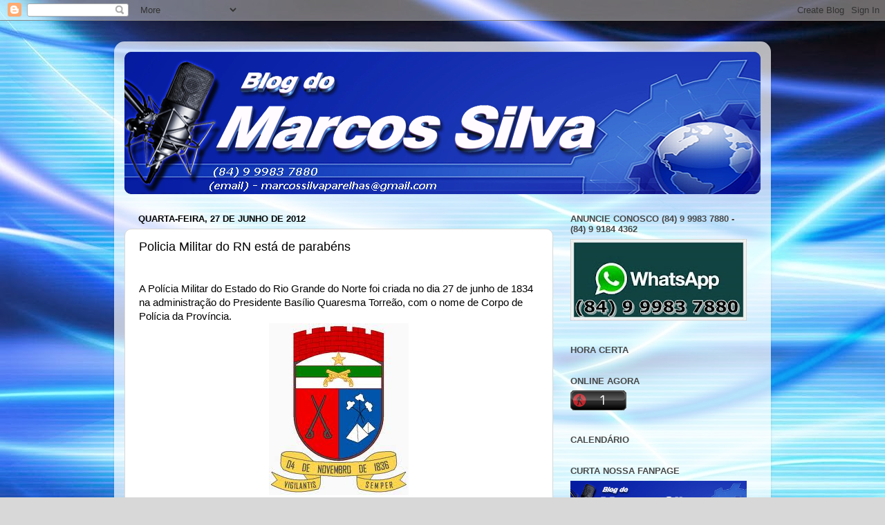

--- FILE ---
content_type: text/html; charset=UTF-8
request_url: https://marcosparelhas.blogspot.com/2012/06/policia-militar-do-rn-esta-de-parabens.html
body_size: 16685
content:
<!DOCTYPE html>
<html class='v2' dir='ltr' lang='pt-BR'>
<head>
<link href='https://www.blogger.com/static/v1/widgets/335934321-css_bundle_v2.css' rel='stylesheet' type='text/css'/>
<meta content='width=1100' name='viewport'/>
<meta content='text/html; charset=UTF-8' http-equiv='Content-Type'/>
<meta content='blogger' name='generator'/>
<link href='https://marcosparelhas.blogspot.com/favicon.ico' rel='icon' type='image/x-icon'/>
<link href='https://marcosparelhas.blogspot.com/2012/06/policia-militar-do-rn-esta-de-parabens.html' rel='canonical'/>
<link rel="alternate" type="application/atom+xml" title="BLOG DO MARCOS SILVA - Atom" href="https://marcosparelhas.blogspot.com/feeds/posts/default" />
<link rel="alternate" type="application/rss+xml" title="BLOG DO MARCOS SILVA - RSS" href="https://marcosparelhas.blogspot.com/feeds/posts/default?alt=rss" />
<link rel="service.post" type="application/atom+xml" title="BLOG DO MARCOS SILVA - Atom" href="https://www.blogger.com/feeds/8696584574207843817/posts/default" />

<link rel="alternate" type="application/atom+xml" title="BLOG DO MARCOS SILVA - Atom" href="https://marcosparelhas.blogspot.com/feeds/711084179149929459/comments/default" />
<!--Can't find substitution for tag [blog.ieCssRetrofitLinks]-->
<link href='https://blogger.googleusercontent.com/img/b/R29vZ2xl/AVvXsEgjez2YZRRoQ9igBWoxAzIYTFk-wpXr5Hs1nWwumtA7am7mM7dKIbPsl6_Q4mhtfxj3G9qMhMBAXVphQ5uhDYtsg1_YD__my2x0qPO9GkvqhPsXLsNJgKNduZPutT763cWZc2kXVqvuqbk/s1600/FOTO+SITE+ESCUDO+DA+PM.jpg' rel='image_src'/>
<meta content='https://marcosparelhas.blogspot.com/2012/06/policia-militar-do-rn-esta-de-parabens.html' property='og:url'/>
<meta content='Policia Militar do RN está de parabéns' property='og:title'/>
<meta content='BLOG DO MARCOS SILVA PARELHAS' property='og:description'/>
<meta content='https://blogger.googleusercontent.com/img/b/R29vZ2xl/AVvXsEgjez2YZRRoQ9igBWoxAzIYTFk-wpXr5Hs1nWwumtA7am7mM7dKIbPsl6_Q4mhtfxj3G9qMhMBAXVphQ5uhDYtsg1_YD__my2x0qPO9GkvqhPsXLsNJgKNduZPutT763cWZc2kXVqvuqbk/w1200-h630-p-k-no-nu/FOTO+SITE+ESCUDO+DA+PM.jpg' property='og:image'/>
<title>BLOG DO MARCOS SILVA: Policia Militar do RN está de parabéns</title>
<style id='page-skin-1' type='text/css'><!--
/*-----------------------------------------------
Blogger Template Style
Name:     Picture Window
Designer: Blogger
URL:      www.blogger.com
----------------------------------------------- */
/* Content
----------------------------------------------- */
body {
font: normal normal 15px Verdana, Geneva, sans-serif;
color: #000000;
background: #d8d8d8 url(//3.bp.blogspot.com/-D3fOO2iVd8s/UwFYlfTmiYI/AAAAAAAAfWw/rHmRCR2EpWA/s0/8b349f0ae6.jpg) repeat scroll top left;
}
html body .region-inner {
min-width: 0;
max-width: 100%;
width: auto;
}
.content-outer {
font-size: 90%;
}
a:link {
text-decoration:none;
color: #000000;
}
a:visited {
text-decoration:none;
color: #000000;
}
a:hover {
text-decoration:underline;
color: #9f220d;
}
.content-outer {
background: transparent url(//www.blogblog.com/1kt/transparent/white80.png) repeat scroll top left;
-moz-border-radius: 15px;
-webkit-border-radius: 15px;
-goog-ms-border-radius: 15px;
border-radius: 15px;
-moz-box-shadow: 0 0 3px rgba(0, 0, 0, .15);
-webkit-box-shadow: 0 0 3px rgba(0, 0, 0, .15);
-goog-ms-box-shadow: 0 0 3px rgba(0, 0, 0, .15);
box-shadow: 0 0 3px rgba(0, 0, 0, .15);
margin: 30px auto;
}
.content-inner {
padding: 15px;
}
/* Header
----------------------------------------------- */
.header-outer {
background: #000000 url(//www.blogblog.com/1kt/transparent/header_gradient_shade.png) repeat-x scroll top left;
_background-image: none;
color: #ffffff;
-moz-border-radius: 10px;
-webkit-border-radius: 10px;
-goog-ms-border-radius: 10px;
border-radius: 10px;
}
.Header img, .Header #header-inner {
-moz-border-radius: 10px;
-webkit-border-radius: 10px;
-goog-ms-border-radius: 10px;
border-radius: 10px;
}
.header-inner .Header .titlewrapper,
.header-inner .Header .descriptionwrapper {
padding-left: 30px;
padding-right: 30px;
}
.Header h1 {
font: normal normal 36px Arial, Tahoma, Helvetica, FreeSans, sans-serif;
text-shadow: 1px 1px 3px rgba(0, 0, 0, 0.3);
}
.Header h1 a {
color: #ffffff;
}
.Header .description {
font-size: 130%;
}
/* Tabs
----------------------------------------------- */
.tabs-inner {
margin: .5em 0 0;
padding: 0;
}
.tabs-inner .section {
margin: 0;
}
.tabs-inner .widget ul {
padding: 0;
background: #f1f1f1 url(//www.blogblog.com/1kt/transparent/tabs_gradient_shade.png) repeat scroll bottom;
-moz-border-radius: 10px;
-webkit-border-radius: 10px;
-goog-ms-border-radius: 10px;
border-radius: 10px;
}
.tabs-inner .widget li {
border: none;
}
.tabs-inner .widget li a {
display: inline-block;
padding: .5em 1em;
margin-right: 0;
color: #1414b4;
font: normal normal 15px Arial, Tahoma, Helvetica, FreeSans, sans-serif;
-moz-border-radius: 0 0 0 0;
-webkit-border-top-left-radius: 0;
-webkit-border-top-right-radius: 0;
-goog-ms-border-radius: 0 0 0 0;
border-radius: 0 0 0 0;
background: transparent none no-repeat scroll top left;
border-right: 1px solid #c6c6c6;
}
.tabs-inner .widget li:first-child a {
padding-left: 1.25em;
-moz-border-radius-topleft: 10px;
-moz-border-radius-bottomleft: 10px;
-webkit-border-top-left-radius: 10px;
-webkit-border-bottom-left-radius: 10px;
-goog-ms-border-top-left-radius: 10px;
-goog-ms-border-bottom-left-radius: 10px;
border-top-left-radius: 10px;
border-bottom-left-radius: 10px;
}
.tabs-inner .widget li.selected a,
.tabs-inner .widget li a:hover {
position: relative;
z-index: 1;
background: #ffffff url(//www.blogblog.com/1kt/transparent/tabs_gradient_shade.png) repeat scroll bottom;
color: #000000;
-moz-box-shadow: 0 0 0 rgba(0, 0, 0, .15);
-webkit-box-shadow: 0 0 0 rgba(0, 0, 0, .15);
-goog-ms-box-shadow: 0 0 0 rgba(0, 0, 0, .15);
box-shadow: 0 0 0 rgba(0, 0, 0, .15);
}
/* Headings
----------------------------------------------- */
h2 {
font: bold normal 13px Arial, Tahoma, Helvetica, FreeSans, sans-serif;
text-transform: uppercase;
color: #474747;
margin: .5em 0;
}
/* Main
----------------------------------------------- */
.main-outer {
background: transparent none repeat scroll top center;
-moz-border-radius: 0 0 0 0;
-webkit-border-top-left-radius: 0;
-webkit-border-top-right-radius: 0;
-webkit-border-bottom-left-radius: 0;
-webkit-border-bottom-right-radius: 0;
-goog-ms-border-radius: 0 0 0 0;
border-radius: 0 0 0 0;
-moz-box-shadow: 0 0 0 rgba(0, 0, 0, .15);
-webkit-box-shadow: 0 0 0 rgba(0, 0, 0, .15);
-goog-ms-box-shadow: 0 0 0 rgba(0, 0, 0, .15);
box-shadow: 0 0 0 rgba(0, 0, 0, .15);
}
.main-inner {
padding: 15px 5px 20px;
}
.main-inner .column-center-inner {
padding: 0 0;
}
.main-inner .column-left-inner {
padding-left: 0;
}
.main-inner .column-right-inner {
padding-right: 0;
}
/* Posts
----------------------------------------------- */
h3.post-title {
margin: 0;
font: normal normal 18px Verdana, Geneva, sans-serif;
}
.comments h4 {
margin: 1em 0 0;
font: normal normal 18px Verdana, Geneva, sans-serif;
}
.date-header span {
color: #000000;
}
.post-outer {
background-color: #ffffff;
border: solid 1px #d8d8d8;
-moz-border-radius: 10px;
-webkit-border-radius: 10px;
border-radius: 10px;
-goog-ms-border-radius: 10px;
padding: 15px 20px;
margin: 0 -20px 20px;
}
.post-body {
line-height: 1.4;
font-size: 110%;
position: relative;
}
.post-header {
margin: 0 0 1.5em;
color: #8e8e8e;
line-height: 1.6;
}
.post-footer {
margin: .5em 0 0;
color: #8e8e8e;
line-height: 1.6;
}
#blog-pager {
font-size: 140%
}
#comments .comment-author {
padding-top: 1.5em;
border-top: dashed 1px #ccc;
border-top: dashed 1px rgba(128, 128, 128, .5);
background-position: 0 1.5em;
}
#comments .comment-author:first-child {
padding-top: 0;
border-top: none;
}
.avatar-image-container {
margin: .2em 0 0;
}
/* Comments
----------------------------------------------- */
.comments .comments-content .icon.blog-author {
background-repeat: no-repeat;
background-image: url([data-uri]);
}
.comments .comments-content .loadmore a {
border-top: 1px solid #9f220d;
border-bottom: 1px solid #9f220d;
}
.comments .continue {
border-top: 2px solid #9f220d;
}
/* Widgets
----------------------------------------------- */
.widget ul, .widget #ArchiveList ul.flat {
padding: 0;
list-style: none;
}
.widget ul li, .widget #ArchiveList ul.flat li {
border-top: dashed 1px #ccc;
border-top: dashed 1px rgba(128, 128, 128, .5);
}
.widget ul li:first-child, .widget #ArchiveList ul.flat li:first-child {
border-top: none;
}
.widget .post-body ul {
list-style: disc;
}
.widget .post-body ul li {
border: none;
}
/* Footer
----------------------------------------------- */
.footer-outer {
color:#e9e9e9;
background: transparent url(https://resources.blogblog.com/blogblog/data/1kt/transparent/black50.png) repeat scroll top left;
-moz-border-radius: 10px 10px 10px 10px;
-webkit-border-top-left-radius: 10px;
-webkit-border-top-right-radius: 10px;
-webkit-border-bottom-left-radius: 10px;
-webkit-border-bottom-right-radius: 10px;
-goog-ms-border-radius: 10px 10px 10px 10px;
border-radius: 10px 10px 10px 10px;
-moz-box-shadow: 0 0 0 rgba(0, 0, 0, .15);
-webkit-box-shadow: 0 0 0 rgba(0, 0, 0, .15);
-goog-ms-box-shadow: 0 0 0 rgba(0, 0, 0, .15);
box-shadow: 0 0 0 rgba(0, 0, 0, .15);
}
.footer-inner {
padding: 10px 5px 20px;
}
.footer-outer a {
color: #fff9d4;
}
.footer-outer a:visited {
color: #c6bf8e;
}
.footer-outer a:hover {
color: #ffffff;
}
.footer-outer .widget h2 {
color: #b4b4b4;
}
/* Mobile
----------------------------------------------- */
html body.mobile {
height: auto;
}
html body.mobile {
min-height: 480px;
background-size: 100% auto;
}
.mobile .body-fauxcolumn-outer {
background: transparent none repeat scroll top left;
}
html .mobile .mobile-date-outer, html .mobile .blog-pager {
border-bottom: none;
background: transparent none repeat scroll top center;
margin-bottom: 10px;
}
.mobile .date-outer {
background: transparent none repeat scroll top center;
}
.mobile .header-outer, .mobile .main-outer,
.mobile .post-outer, .mobile .footer-outer {
-moz-border-radius: 0;
-webkit-border-radius: 0;
-goog-ms-border-radius: 0;
border-radius: 0;
}
.mobile .content-outer,
.mobile .main-outer,
.mobile .post-outer {
background: inherit;
border: none;
}
.mobile .content-outer {
font-size: 100%;
}
.mobile-link-button {
background-color: #000000;
}
.mobile-link-button a:link, .mobile-link-button a:visited {
color: #ffffff;
}
.mobile-index-contents {
color: #000000;
}
.mobile .tabs-inner .PageList .widget-content {
background: #ffffff url(//www.blogblog.com/1kt/transparent/tabs_gradient_shade.png) repeat scroll bottom;
color: #000000;
}
.mobile .tabs-inner .PageList .widget-content .pagelist-arrow {
border-left: 1px solid #c6c6c6;
}

--></style>
<style id='template-skin-1' type='text/css'><!--
body {
min-width: 950px;
}
.content-outer, .content-fauxcolumn-outer, .region-inner {
min-width: 950px;
max-width: 950px;
_width: 950px;
}
.main-inner .columns {
padding-left: 0;
padding-right: 300px;
}
.main-inner .fauxcolumn-center-outer {
left: 0;
right: 300px;
/* IE6 does not respect left and right together */
_width: expression(this.parentNode.offsetWidth -
parseInt("0") -
parseInt("300px") + 'px');
}
.main-inner .fauxcolumn-left-outer {
width: 0;
}
.main-inner .fauxcolumn-right-outer {
width: 300px;
}
.main-inner .column-left-outer {
width: 0;
right: 100%;
margin-left: -0;
}
.main-inner .column-right-outer {
width: 300px;
margin-right: -300px;
}
#layout {
min-width: 0;
}
#layout .content-outer {
min-width: 0;
width: 800px;
}
#layout .region-inner {
min-width: 0;
width: auto;
}
body#layout div.add_widget {
padding: 8px;
}
body#layout div.add_widget a {
margin-left: 32px;
}
--></style>
<style>
    body {background-image:url(\/\/3.bp.blogspot.com\/-D3fOO2iVd8s\/UwFYlfTmiYI\/AAAAAAAAfWw\/rHmRCR2EpWA\/s0\/8b349f0ae6.jpg);}
    
@media (max-width: 200px) { body {background-image:url(\/\/3.bp.blogspot.com\/-D3fOO2iVd8s\/UwFYlfTmiYI\/AAAAAAAAfWw\/rHmRCR2EpWA\/w200\/8b349f0ae6.jpg);}}
@media (max-width: 400px) and (min-width: 201px) { body {background-image:url(\/\/3.bp.blogspot.com\/-D3fOO2iVd8s\/UwFYlfTmiYI\/AAAAAAAAfWw\/rHmRCR2EpWA\/w400\/8b349f0ae6.jpg);}}
@media (max-width: 800px) and (min-width: 401px) { body {background-image:url(\/\/3.bp.blogspot.com\/-D3fOO2iVd8s\/UwFYlfTmiYI\/AAAAAAAAfWw\/rHmRCR2EpWA\/w800\/8b349f0ae6.jpg);}}
@media (max-width: 1200px) and (min-width: 801px) { body {background-image:url(\/\/3.bp.blogspot.com\/-D3fOO2iVd8s\/UwFYlfTmiYI\/AAAAAAAAfWw\/rHmRCR2EpWA\/w1200\/8b349f0ae6.jpg);}}
/* Last tag covers anything over one higher than the previous max-size cap. */
@media (min-width: 1201px) { body {background-image:url(\/\/3.bp.blogspot.com\/-D3fOO2iVd8s\/UwFYlfTmiYI\/AAAAAAAAfWw\/rHmRCR2EpWA\/w1600\/8b349f0ae6.jpg);}}
  </style>
<link href='https://www.blogger.com/dyn-css/authorization.css?targetBlogID=8696584574207843817&amp;zx=ec51a76a-bccf-49a3-bb59-2b14219337d0' media='none' onload='if(media!=&#39;all&#39;)media=&#39;all&#39;' rel='stylesheet'/><noscript><link href='https://www.blogger.com/dyn-css/authorization.css?targetBlogID=8696584574207843817&amp;zx=ec51a76a-bccf-49a3-bb59-2b14219337d0' rel='stylesheet'/></noscript>
<meta name='google-adsense-platform-account' content='ca-host-pub-1556223355139109'/>
<meta name='google-adsense-platform-domain' content='blogspot.com'/>

</head>
<body class='loading variant-shade'>
<div class='navbar section' id='navbar' name='Navbar'><div class='widget Navbar' data-version='1' id='Navbar1'><script type="text/javascript">
    function setAttributeOnload(object, attribute, val) {
      if(window.addEventListener) {
        window.addEventListener('load',
          function(){ object[attribute] = val; }, false);
      } else {
        window.attachEvent('onload', function(){ object[attribute] = val; });
      }
    }
  </script>
<div id="navbar-iframe-container"></div>
<script type="text/javascript" src="https://apis.google.com/js/platform.js"></script>
<script type="text/javascript">
      gapi.load("gapi.iframes:gapi.iframes.style.bubble", function() {
        if (gapi.iframes && gapi.iframes.getContext) {
          gapi.iframes.getContext().openChild({
              url: 'https://www.blogger.com/navbar/8696584574207843817?po\x3d711084179149929459\x26origin\x3dhttps://marcosparelhas.blogspot.com',
              where: document.getElementById("navbar-iframe-container"),
              id: "navbar-iframe"
          });
        }
      });
    </script><script type="text/javascript">
(function() {
var script = document.createElement('script');
script.type = 'text/javascript';
script.src = '//pagead2.googlesyndication.com/pagead/js/google_top_exp.js';
var head = document.getElementsByTagName('head')[0];
if (head) {
head.appendChild(script);
}})();
</script>
</div></div>
<div class='body-fauxcolumns'>
<div class='fauxcolumn-outer body-fauxcolumn-outer'>
<div class='cap-top'>
<div class='cap-left'></div>
<div class='cap-right'></div>
</div>
<div class='fauxborder-left'>
<div class='fauxborder-right'></div>
<div class='fauxcolumn-inner'>
</div>
</div>
<div class='cap-bottom'>
<div class='cap-left'></div>
<div class='cap-right'></div>
</div>
</div>
</div>
<div class='content'>
<div class='content-fauxcolumns'>
<div class='fauxcolumn-outer content-fauxcolumn-outer'>
<div class='cap-top'>
<div class='cap-left'></div>
<div class='cap-right'></div>
</div>
<div class='fauxborder-left'>
<div class='fauxborder-right'></div>
<div class='fauxcolumn-inner'>
</div>
</div>
<div class='cap-bottom'>
<div class='cap-left'></div>
<div class='cap-right'></div>
</div>
</div>
</div>
<div class='content-outer'>
<div class='content-cap-top cap-top'>
<div class='cap-left'></div>
<div class='cap-right'></div>
</div>
<div class='fauxborder-left content-fauxborder-left'>
<div class='fauxborder-right content-fauxborder-right'></div>
<div class='content-inner'>
<header>
<div class='header-outer'>
<div class='header-cap-top cap-top'>
<div class='cap-left'></div>
<div class='cap-right'></div>
</div>
<div class='fauxborder-left header-fauxborder-left'>
<div class='fauxborder-right header-fauxborder-right'></div>
<div class='region-inner header-inner'>
<div class='header section' id='header' name='Cabeçalho'><div class='widget Header' data-version='1' id='Header1'>
<div id='header-inner'>
<a href='https://marcosparelhas.blogspot.com/' style='display: block'>
<img alt='BLOG DO MARCOS SILVA' height='206px; ' id='Header1_headerimg' src='https://blogger.googleusercontent.com/img/a/AVvXsEjuMS8de9Sq0CcULV0H2XFNqHGuuVhKbfxV_wxM10v4RngWFzxHlE1fricQOb2vgRjPECbI1y6UqD5LiMnYtMqpUwfTyEfhIBBmGafKsngDiubaMvuogcg0Uv4k4L0ybyOSL0POYDQTC_vICtbIDfxf24t5TPfG1YHiNZOeDFbqviQ62-g6K_nAz5jL=s931' style='display: block' width='931px; '/>
</a>
</div>
</div></div>
</div>
</div>
<div class='header-cap-bottom cap-bottom'>
<div class='cap-left'></div>
<div class='cap-right'></div>
</div>
</div>
</header>
<div class='tabs-outer'>
<div class='tabs-cap-top cap-top'>
<div class='cap-left'></div>
<div class='cap-right'></div>
</div>
<div class='fauxborder-left tabs-fauxborder-left'>
<div class='fauxborder-right tabs-fauxborder-right'></div>
<div class='region-inner tabs-inner'>
<div class='tabs no-items section' id='crosscol' name='Entre colunas'></div>
<div class='tabs no-items section' id='crosscol-overflow' name='Cross-Column 2'></div>
</div>
</div>
<div class='tabs-cap-bottom cap-bottom'>
<div class='cap-left'></div>
<div class='cap-right'></div>
</div>
</div>
<div class='main-outer'>
<div class='main-cap-top cap-top'>
<div class='cap-left'></div>
<div class='cap-right'></div>
</div>
<div class='fauxborder-left main-fauxborder-left'>
<div class='fauxborder-right main-fauxborder-right'></div>
<div class='region-inner main-inner'>
<div class='columns fauxcolumns'>
<div class='fauxcolumn-outer fauxcolumn-center-outer'>
<div class='cap-top'>
<div class='cap-left'></div>
<div class='cap-right'></div>
</div>
<div class='fauxborder-left'>
<div class='fauxborder-right'></div>
<div class='fauxcolumn-inner'>
</div>
</div>
<div class='cap-bottom'>
<div class='cap-left'></div>
<div class='cap-right'></div>
</div>
</div>
<div class='fauxcolumn-outer fauxcolumn-left-outer'>
<div class='cap-top'>
<div class='cap-left'></div>
<div class='cap-right'></div>
</div>
<div class='fauxborder-left'>
<div class='fauxborder-right'></div>
<div class='fauxcolumn-inner'>
</div>
</div>
<div class='cap-bottom'>
<div class='cap-left'></div>
<div class='cap-right'></div>
</div>
</div>
<div class='fauxcolumn-outer fauxcolumn-right-outer'>
<div class='cap-top'>
<div class='cap-left'></div>
<div class='cap-right'></div>
</div>
<div class='fauxborder-left'>
<div class='fauxborder-right'></div>
<div class='fauxcolumn-inner'>
</div>
</div>
<div class='cap-bottom'>
<div class='cap-left'></div>
<div class='cap-right'></div>
</div>
</div>
<!-- corrects IE6 width calculation -->
<div class='columns-inner'>
<div class='column-center-outer'>
<div class='column-center-inner'>
<div class='main section' id='main' name='Principal'><div class='widget Blog' data-version='1' id='Blog1'>
<div class='blog-posts hfeed'>

          <div class="date-outer">
        
<h2 class='date-header'><span>quarta-feira, 27 de junho de 2012</span></h2>

          <div class="date-posts">
        
<div class='post-outer'>
<div class='post hentry uncustomized-post-template' itemprop='blogPost' itemscope='itemscope' itemtype='http://schema.org/BlogPosting'>
<meta content='https://blogger.googleusercontent.com/img/b/R29vZ2xl/AVvXsEgjez2YZRRoQ9igBWoxAzIYTFk-wpXr5Hs1nWwumtA7am7mM7dKIbPsl6_Q4mhtfxj3G9qMhMBAXVphQ5uhDYtsg1_YD__my2x0qPO9GkvqhPsXLsNJgKNduZPutT763cWZc2kXVqvuqbk/s1600/FOTO+SITE+ESCUDO+DA+PM.jpg' itemprop='image_url'/>
<meta content='8696584574207843817' itemprop='blogId'/>
<meta content='711084179149929459' itemprop='postId'/>
<a name='711084179149929459'></a>
<h3 class='post-title entry-title' itemprop='name'>
Policia Militar do RN está de parabéns
</h3>
<div class='post-header'>
<div class='post-header-line-1'></div>
</div>
<div class='post-body entry-content' id='post-body-711084179149929459' itemprop='description articleBody'>
<br />
<span style="font-family: Verdana, sans-serif;">A Polícia Militar do Estado do Rio Grande do Norte foi criada no dia 27 de junho de 1834 na administração do Presidente Basílio Quaresma Torreão, com o nome de Corpo de Polícia da Província.&nbsp;</span><br />
<div class="separator" style="clear: both; text-align: center;">
<a href="https://blogger.googleusercontent.com/img/b/R29vZ2xl/AVvXsEgjez2YZRRoQ9igBWoxAzIYTFk-wpXr5Hs1nWwumtA7am7mM7dKIbPsl6_Q4mhtfxj3G9qMhMBAXVphQ5uhDYtsg1_YD__my2x0qPO9GkvqhPsXLsNJgKNduZPutT763cWZc2kXVqvuqbk/s1600/FOTO+SITE+ESCUDO+DA+PM.jpg" imageanchor="1" style="margin-left: 1em; margin-right: 1em;"><span style="font-family: Verdana, sans-serif;"><img border="0" src="https://blogger.googleusercontent.com/img/b/R29vZ2xl/AVvXsEgjez2YZRRoQ9igBWoxAzIYTFk-wpXr5Hs1nWwumtA7am7mM7dKIbPsl6_Q4mhtfxj3G9qMhMBAXVphQ5uhDYtsg1_YD__my2x0qPO9GkvqhPsXLsNJgKNduZPutT763cWZc2kXVqvuqbk/s1600/FOTO+SITE+ESCUDO+DA+PM.jpg" /></span></a></div>
<span style="font-family: Verdana, sans-serif;"><br /></span><br />
<span style="font-family: Verdana, sans-serif;">Atualmente é composta por variados órgãos e serviços especializados, a PMRN habita em todos os municípios do Estado e conta com um efetivo aproximado de 9.500 homens e mulheres que executam diuturnamente o policiamento ostensivo.</span><br />
<div style='clear: both;'></div>
</div>
<div class='post-footer'>
<div class='post-footer-line post-footer-line-1'>
<span class='post-author vcard'>
Postado por
<span class='fn' itemprop='author' itemscope='itemscope' itemtype='http://schema.org/Person'>
<meta content='https://www.blogger.com/profile/16829162757672031030' itemprop='url'/>
<a class='g-profile' href='https://www.blogger.com/profile/16829162757672031030' rel='author' title='author profile'>
<span itemprop='name'>MARCOS SILVA</span>
</a>
</span>
</span>
<span class='post-timestamp'>
às
<meta content='https://marcosparelhas.blogspot.com/2012/06/policia-militar-do-rn-esta-de-parabens.html' itemprop='url'/>
<a class='timestamp-link' href='https://marcosparelhas.blogspot.com/2012/06/policia-militar-do-rn-esta-de-parabens.html' rel='bookmark' title='permanent link'><abbr class='published' itemprop='datePublished' title='2012-06-27T18:49:00-03:00'>quarta-feira, junho 27, 2012</abbr></a>
</span>
<span class='post-comment-link'>
</span>
<span class='post-icons'>
</span>
<div class='post-share-buttons goog-inline-block'>
<a class='goog-inline-block share-button sb-email' href='https://www.blogger.com/share-post.g?blogID=8696584574207843817&postID=711084179149929459&target=email' target='_blank' title='Enviar por e-mail'><span class='share-button-link-text'>Enviar por e-mail</span></a><a class='goog-inline-block share-button sb-blog' href='https://www.blogger.com/share-post.g?blogID=8696584574207843817&postID=711084179149929459&target=blog' onclick='window.open(this.href, "_blank", "height=270,width=475"); return false;' target='_blank' title='Postar no blog!'><span class='share-button-link-text'>Postar no blog!</span></a><a class='goog-inline-block share-button sb-twitter' href='https://www.blogger.com/share-post.g?blogID=8696584574207843817&postID=711084179149929459&target=twitter' target='_blank' title='Compartilhar no X'><span class='share-button-link-text'>Compartilhar no X</span></a><a class='goog-inline-block share-button sb-facebook' href='https://www.blogger.com/share-post.g?blogID=8696584574207843817&postID=711084179149929459&target=facebook' onclick='window.open(this.href, "_blank", "height=430,width=640"); return false;' target='_blank' title='Compartilhar no Facebook'><span class='share-button-link-text'>Compartilhar no Facebook</span></a><a class='goog-inline-block share-button sb-pinterest' href='https://www.blogger.com/share-post.g?blogID=8696584574207843817&postID=711084179149929459&target=pinterest' target='_blank' title='Compartilhar com o Pinterest'><span class='share-button-link-text'>Compartilhar com o Pinterest</span></a>
</div>
</div>
<div class='post-footer-line post-footer-line-2'>
<span class='post-labels'>
</span>
</div>
<div class='post-footer-line post-footer-line-3'>
<span class='post-location'>
</span>
</div>
</div>
</div>
<div class='comments' id='comments'>
<a name='comments'></a>
<h4>Nenhum comentário:</h4>
<div id='Blog1_comments-block-wrapper'>
<dl class='avatar-comment-indent' id='comments-block'>
</dl>
</div>
<p class='comment-footer'>
<div class='comment-form'>
<a name='comment-form'></a>
<h4 id='comment-post-message'>Postar um comentário</h4>
<p>
</p>
<a href='https://www.blogger.com/comment/frame/8696584574207843817?po=711084179149929459&hl=pt-BR&saa=85391&origin=https://marcosparelhas.blogspot.com' id='comment-editor-src'></a>
<iframe allowtransparency='true' class='blogger-iframe-colorize blogger-comment-from-post' frameborder='0' height='410px' id='comment-editor' name='comment-editor' src='' width='100%'></iframe>
<script src='https://www.blogger.com/static/v1/jsbin/2830521187-comment_from_post_iframe.js' type='text/javascript'></script>
<script type='text/javascript'>
      BLOG_CMT_createIframe('https://www.blogger.com/rpc_relay.html');
    </script>
</div>
</p>
</div>
</div>

        </div></div>
      
</div>
<div class='blog-pager' id='blog-pager'>
<span id='blog-pager-newer-link'>
<a class='blog-pager-newer-link' href='https://marcosparelhas.blogspot.com/2012/06/presidente-da-camara-municipal-de-vera.html' id='Blog1_blog-pager-newer-link' title='Postagem mais recente'>Postagem mais recente</a>
</span>
<span id='blog-pager-older-link'>
<a class='blog-pager-older-link' href='https://marcosparelhas.blogspot.com/2012/06/mp-e-policia-militar-firmam-convenio.html' id='Blog1_blog-pager-older-link' title='Postagem mais antiga'>Postagem mais antiga</a>
</span>
<a class='home-link' href='https://marcosparelhas.blogspot.com/'>Página inicial</a>
</div>
<div class='clear'></div>
<div class='post-feeds'>
<div class='feed-links'>
Assinar:
<a class='feed-link' href='https://marcosparelhas.blogspot.com/feeds/711084179149929459/comments/default' target='_blank' type='application/atom+xml'>Postar comentários (Atom)</a>
</div>
</div>
</div></div>
</div>
</div>
<div class='column-left-outer'>
<div class='column-left-inner'>
<aside>
</aside>
</div>
</div>
<div class='column-right-outer'>
<div class='column-right-inner'>
<aside>
<div class='sidebar section' id='sidebar-right-1'><div class='widget Image' data-version='1' id='Image31'>
<h2>ANUNCIE CONOSCO (84) 9 9983 7880  - (84) 9 9184 4362</h2>
<div class='widget-content'>
<img alt='ANUNCIE CONOSCO (84) 9 9983 7880  - (84) 9 9184 4362' height='118' id='Image31_img' src='https://blogger.googleusercontent.com/img/b/R29vZ2xl/AVvXsEjt_1comofGaW1u9GHK6pdfCAZ3Coc0Cte2oJHPW5LyHQFM2QM_EhofFG5nAygRCK_JDe6dga5lIHOSCPpCxBpSj1vdV0xnzDTIVwnZ0qVZJolLWL4mx36G74-z1jZ71A-nfNUbFXncyb8/s255/ZAP+BLOG.jpg' width='255'/>
<br/>
</div>
<div class='clear'></div>
</div><div class='widget HTML' data-version='1' id='HTML4'>
<h2 class='title'>HORA CERTA</h2>
<div class='widget-content'>
<script src="//h2.flashvortex.com/display.php?id=2_1535496035_9473_252_0_237_70_8_2_47" type="text/javascript"></script>
</div>
<div class='clear'></div>
</div><div class='widget HTML' data-version='1' id='HTML3'>
<h2 class='title'>ONLINE AGORA</h2>
<div class='widget-content'>
<script id="_waunmi">var _wau = _wau || []; _wau.push(["classic", "hp90veni4agy", "nmi"]);
(function() {var s=document.createElement("script"); s.async=true;
s.src="//widgets.amung.us/classic.js";
document.getElementsByTagName("head")[0].appendChild(s);
})();</script>
</div>
<div class='clear'></div>
</div><div class='widget HTML' data-version='1' id='HTML2'>
<h2 class='title'>CALENDÁRIO</h2>
<div class='widget-content'>
<script language="JavaScript" src="//www.artestilo.eu/calendarios/js/22.js"></script>
</div>
<div class='clear'></div>
</div><div class='widget Image' data-version='1' id='Image33'>
<h2>CURTA NOSSA FANPAGE</h2>
<div class='widget-content'>
<a href='http://www.facebook.com/Blog-Marcos-Parelhas-1079852232145358/'>
<img alt='CURTA NOSSA FANPAGE' height='73' id='Image33_img' src='https://blogger.googleusercontent.com/img/b/R29vZ2xl/AVvXsEg_5u_R8bhB3hm9mg-XMPBTNuGhNXbDlB52C30Y-Z6E5itpXQPqCc5EWiD1tTYQYLwMTQsUjhQg-A3a1RcBhP7AzHfAeC68JST1ovHY5cFwILr_4PP1Mw4FNsXU5Y6CeDcSsCwKbnlLLvU/s1600/FT+PAGE.png' width='255'/>
</a>
<br/>
</div>
<div class='clear'></div>
</div><div class='widget Image' data-version='1' id='Image37'>
<h2>ANUNCIE CONOSCO</h2>
<div class='widget-content'>
<img alt='ANUNCIE CONOSCO' height='79' id='Image37_img' src='https://blogger.googleusercontent.com/img/b/R29vZ2xl/AVvXsEgR8aQxONBj8n_bgfa-7n7R_M7NOF0D5QjfBHfC7mtJAJmb7hdklKbu6XWw1BtglTvpM3Dhl8c3G_6iSg-c_U70gjg2TqA4H_eNhIcxMqs7nrWpNiw3WB9C-dNCB8g00SSYW9r8SV_Taps/s1600/images+%25282%2529.jpg' width='255'/>
<br/>
</div>
<div class='clear'></div>
</div><div class='widget Image' data-version='1' id='Image8'>
<h2>ARMAZÉM DANTAS</h2>
<div class='widget-content'>
<img alt='ARMAZÉM DANTAS' height='211' id='Image8_img' src='https://blogger.googleusercontent.com/img/b/R29vZ2xl/AVvXsEhLyaaKm2_FMZNedbcG_u_WL6fwhnol5Ru8qWhiOy05gV32btKfTeOJSi2zj8t20xqfGCcBjJUe9NtFnV7yE3O4Vy51-q5DxLAp34MlTiTlsqMu_eiAEGV_u4rlK4RZPvHiE8DbBCYccXY/s1600/ARMAZEM+DANTAS+-+SLIDE.jpg' width='255'/>
<br/>
</div>
<div class='clear'></div>
</div><div class='widget Image' data-version='1' id='Image20'>
<h2>DROGARIA SANTA LUZIA</h2>
<div class='widget-content'>
<img alt='DROGARIA SANTA LUZIA' height='255' id='Image20_img' src='https://blogger.googleusercontent.com/img/a/AVvXsEig25dbY9hooDJm1QtC6nWpvf2411YPUrvB3UOSNeZRQNoyeTc4i8f_3s8iyfzBBTKJXxnnSQhe88x2oyBZUctnqKejDfdcJqFBHu_2pIDeXLwyX6EjoLZOj1nwqi-gS4IRcZH7dKCNh8o5QJ6pd-XSZ2bOO6siiAJ4Mvgre7mcxJ2eui0KOuE4CYSY=s255' width='255'/>
<br/>
</div>
<div class='clear'></div>
</div><div class='widget Image' data-version='1' id='Image15'>
<h2>ECONOMIZE ÁGUA</h2>
<div class='widget-content'>
<img alt='ECONOMIZE ÁGUA' height='200' id='Image15_img' src='https://blogger.googleusercontent.com/img/b/R29vZ2xl/AVvXsEhR_LBoeQKETKows-KHneYqDTcTVloKJ6bZXMXab2PVC6On1cNj1ItDng-oX9ncN_gNvtWnuHuijXjU-oCGDo5Rv5__-0_tGvkjQLxsuvJY9M-V0YNrTJ8nR6P-AK0FAC-yWcrR1P4KnNg/s1600-r/FOTO+AGUA+PARELHAS.jpg' width='252'/>
<br/>
</div>
<div class='clear'></div>
</div><div class='widget Image' data-version='1' id='Image68'>
<h2>STUDIO GLEISON PROPAGANDA</h2>
<div class='widget-content'>
<img alt='STUDIO GLEISON PROPAGANDA' height='211' id='Image68_img' src='https://blogger.googleusercontent.com/img/b/R29vZ2xl/AVvXsEifPOeYjHVUs7yGV89eXbyYiUIjbbBHOL8UnD-eJl92yx6B25buAGL6vgF3CKq74qwdY9L5MSqCzT4o2E8zKpuGtaqMWcAJ0n-9t-O9QW6yfGyHZpOt6vjbVMlXi-GCy9_OUCI3Fvf43-k/s1600/gleison+-+quadrado.png' width='255'/>
<br/>
</div>
<div class='clear'></div>
</div><div class='widget Image' data-version='1' id='Image2'>
<h2>Armazém Dantas</h2>
<div class='widget-content'>
<img alt='Armazém Dantas' height='211' id='Image2_img' src='https://blogger.googleusercontent.com/img/b/R29vZ2xl/AVvXsEgHnQn4aYhgE12Pr_Z_Fyx8XFhaIM0JnA4dDa-Fcrausmf4-K5NnlMxKvXUUqHP-1vJgKIHlZxMBn0lrUVNZrdmpTlxs4aQSryA4TdRGLH54PjtOnJSyKOHu_SumSShP2_NwpseVTqVAoM/s1600/ARMAZEM+DANTAS+-+SLIDE.jpg' width='255'/>
<br/>
</div>
<div class='clear'></div>
</div><div class='widget Image' data-version='1' id='Image18'>
<h2>DROGARIA SANTA LUZIA</h2>
<div class='widget-content'>
<img alt='DROGARIA SANTA LUZIA' height='255' id='Image18_img' src='https://blogger.googleusercontent.com/img/a/AVvXsEjTFKHhkhAOr1W3B47CQzvoV02VoDWx6ziJFDwYOUaiQ6Jgcei0oJyKhK2bJGejpvp1VCgVzjuwysGYckGAbVyUNAd1t6D6SQhPmq14NYp_yNBgXai2kR9vkQ-bYLgq9oZ_2BMNQ-0JQXxL4wlR8H96sRQOivR6obgkKbgo28KWdWmE3VEWRNjjK65o=s255' width='255'/>
<br/>
</div>
<div class='clear'></div>
</div><div class='widget Image' data-version='1' id='Image19'>
<h2>DROGARIA SANTA LUZIA</h2>
<div class='widget-content'>
<img alt='DROGARIA SANTA LUZIA' height='255' id='Image19_img' src='https://blogger.googleusercontent.com/img/a/AVvXsEih-8XE3X_3W29LCfGGK07VQ5vGiniJogTuQA8nCQqVRAD8ERvycMV5n6r8CK5SDRehyovrG5S_lv1q-hH1kUezgXFE3ppLGcRkZx0VEB8p48prTkAEfcucl2JLQBdWputdH1NK3zAZW6qHpiFbMZs6cTC_PwUjI_92FISHYkPOKEeUJQoqr3L2pxIg=s255' width='255'/>
<br/>
</div>
<div class='clear'></div>
</div><div class='widget Image' data-version='1' id='Image6'>
<h2>MAGNO EDIFICAÇÕES</h2>
<div class='widget-content'>
<img alt='MAGNO EDIFICAÇÕES' height='255' id='Image6_img' src='https://blogger.googleusercontent.com/img/b/R29vZ2xl/AVvXsEh5oCVquzdCvRnekmR0SOq0amX2d0usUWoRiqCOZVKdJNcXFFhfLr3gZ36z853SkX8L3J6QDj5npzs1APrFF4PH0U4M9wYXYMI9maR41iMjjeZiG35f77zLMY7Q5BOcMLJCwrW3xK_zVpI/s1600/MAGNO+ED.jpg' width='255'/>
<br/>
</div>
<div class='clear'></div>
</div><div class='widget Image' data-version='1' id='Image7'>
<h2>ARMAZÉM DANTAS</h2>
<div class='widget-content'>
<img alt='ARMAZÉM DANTAS' height='211' id='Image7_img' src='https://blogger.googleusercontent.com/img/b/R29vZ2xl/AVvXsEifBr6lscCJvZ5_GDvKMmB13N18KdlD7kCS-JbVC7qYkB-R1dEo-O_8yH1vN272QP-PCQ4th0mNTZh2qcqaYw2OP-x92mNnWjshtHKGf5bHEcnODbH4SOf1hxh0Eb7PGhNSMQEzGqlKZbA/s1600/ARMAZEM+DANTAS+-+SLIDE.jpg' width='255'/>
<br/>
</div>
<div class='clear'></div>
</div><div class='widget Image' data-version='1' id='Image36'>
<h2>ANUNCIE CONOSCO</h2>
<div class='widget-content'>
<img alt='ANUNCIE CONOSCO' height='79' id='Image36_img' src='https://blogger.googleusercontent.com/img/b/R29vZ2xl/AVvXsEiTkaY_NQTftt6rM6WBsgVesOLMSNUPeLKfBFElKWeq2PBEWEFipqffMok3LigLX_RMBHDb4r5Wubns6MvWN44CLstP5_qcjUXOq4w7kKyAENOJxLx6DmQsNXrhoqucFPpOLQtWZPaeIA0/s1600/images+%25282%2529.jpg' width='255'/>
<br/>
</div>
<div class='clear'></div>
</div><div class='widget Image' data-version='1' id='Image10'>
<h2>DROGARIA SANTA LUZIA</h2>
<div class='widget-content'>
<img alt='DROGARIA SANTA LUZIA' height='255' id='Image10_img' src='https://blogger.googleusercontent.com/img/a/AVvXsEhnEC4m4_CkcCaCE8ZaH80Sh9D2vN6fArANAOpQa62ko6XSxSlnKKVGjKyU_2srZbEvPRX1B922vfN0edxPG8hpHsYal72XNMCMhPvp-E4LGRvsI4_0azquEMLMCcwhRiEfJNgaW3lq9dzrRYSVpCPjSH1vt86JNN6B37flnvTHU3msCwyEVj8406_M=s255' width='255'/>
<br/>
</div>
<div class='clear'></div>
</div><div class='widget Image' data-version='1' id='Image49'>
<h2>GLEISON PROPAGANDA</h2>
<div class='widget-content'>
<img alt='GLEISON PROPAGANDA' height='211' id='Image49_img' src='https://blogger.googleusercontent.com/img/b/R29vZ2xl/AVvXsEhfOus1gmSeXsdhz4_oiDS9g1vTi7HDMuCe9WFfhjDik_9Yjqs-RaZcd3hz6enjMZ-ktTurQoHKW7N37-_CYgayvZaTHwiM-uqGJSntCuJ_Y8G0vQ0SvXXTlNOwFkG3_8doqio0DmzWgos/s1600/gleison+-+quadrado.png' width='255'/>
<br/>
</div>
<div class='clear'></div>
</div><div class='widget Image' data-version='1' id='Image32'>
<h2>ARMAZÉM DANTAS</h2>
<div class='widget-content'>
<img alt='ARMAZÉM DANTAS' height='211' id='Image32_img' src='https://blogger.googleusercontent.com/img/b/R29vZ2xl/AVvXsEhbRWBrxxAGBmk47PC6pneQ7MV5H1EMXdyc_hUYuzEi62AYgnQkZv2vF83xJZyz49Oqbuy3TGhjfN8pMDHtLX4FHaF1U7XU3oYsh38sqlloi43iutpR6_ZHiMCn0kqfhbxoM7MfmQ6HkGI/s1600/ARMAZEM+DANTAS+-+SLIDE.jpg' width='255'/>
<br/>
<span class='caption'>ARMAZÉM DANTAS</span>
</div>
<div class='clear'></div>
</div><div class='widget Image' data-version='1' id='Image35'>
<h2>ANUNCIE CONOSCO</h2>
<div class='widget-content'>
<img alt='ANUNCIE CONOSCO' height='79' id='Image35_img' src='https://blogger.googleusercontent.com/img/b/R29vZ2xl/AVvXsEjxfbNawThkfzSbf41f7XKPWYQTWM4llbBW4ALM-TdqZIKVli2vitZaQ4rEzB6wRBOoqJESzyg9bV1Ht2t_8E8CbYQMpjE35hwA4sF6jx_HRwSwwGOqZYx42wy3pv_OIZew6LskLNI7T6A/s1600/images+%25282%2529.jpg' width='255'/>
<br/>
</div>
<div class='clear'></div>
</div><div class='widget Image' data-version='1' id='Image66'>
<h2>STUDIO GLEISON PROPAGANDA</h2>
<div class='widget-content'>
<img alt='STUDIO GLEISON PROPAGANDA' height='211' id='Image66_img' src='https://blogger.googleusercontent.com/img/b/R29vZ2xl/AVvXsEhvM2FSIL9QBkALdziUYXLyDDkq0jqTSgwePuptne0ty1fUJtaaXxCApB7y1Uh-dzabkZTHR9VQjRhZPLKUs5ZcNLjFEYGkwJG_bhyphenhyphenI9TcqEwRal3qvLa2oahnzdeptutWrBrazG0yHh74/s1600/gleison+-+quadrado.png' width='255'/>
<br/>
</div>
<div class='clear'></div>
</div><div class='widget Image' data-version='1' id='Image9'>
<h2>DROGARIA SANTA LUZIA</h2>
<div class='widget-content'>
<img alt='DROGARIA SANTA LUZIA' height='255' id='Image9_img' src='https://blogger.googleusercontent.com/img/a/AVvXsEjd2aBH-b3m-Us8Jwfj1QV5kPCm70I4EL7qOtpJNscRwgeu2vzqbO1fzi3O7oKIg4MqXvEFas_mHPX7s8EJjGI1hkrL4bheDCzyUP4lAXOAbmhLrAMyenFdqTjOAHJuS3RLj1aPbtYxeXGc06kiSnk-aRSmgyWCtPq7oerExAyhbDxDJochutbwd_Zf=s255' width='255'/>
<br/>
</div>
<div class='clear'></div>
</div><div class='widget Image' data-version='1' id='Image12'>
<h2>ECONOMIZE ÁGUA</h2>
<div class='widget-content'>
<img alt='ECONOMIZE ÁGUA' height='174' id='Image12_img' src='https://blogger.googleusercontent.com/img/b/R29vZ2xl/AVvXsEhjVSgTRondfeLpAphWiJU_EvSfTGWiWwMY4dpucAgiNAEeMOWKotc0sGxcjlKnn5AraKaj9gAw9SU_tmslTG7zAU2DEJxtZy4673acMYWdNCKFDojZld8VA14FkBjWqtqy7hYBUW9bXPWn/s1600-r/10372017_593982944065316_4523916993837738488_n.jpg' width='255'/>
<br/>
</div>
<div class='clear'></div>
</div><div class='widget Image' data-version='1' id='Image48'>
<h2>GLEISON PROPAGANDA</h2>
<div class='widget-content'>
<img alt='GLEISON PROPAGANDA' height='211' id='Image48_img' src='https://blogger.googleusercontent.com/img/b/R29vZ2xl/AVvXsEhCNAQLlr0XaHR0x-WVbsxZy4kFgFWBs35gNHcXcx4BzcETJ9H8fCl8DCcmDfhGfbXXa2Gypx4DuXKtJW5Tl07e6kGOAoMeE2Gzs_-JsgjUQ462ziZSh6_oBje9kz16wqmxP2TE0C_-2VQ/s1600/gleison+-+quadrado.png' width='255'/>
<br/>
</div>
<div class='clear'></div>
</div><div class='widget Image' data-version='1' id='Image4'>
<h2>MAGNO EDIFICAÇÕES</h2>
<div class='widget-content'>
<img alt='MAGNO EDIFICAÇÕES' height='255' id='Image4_img' src='https://blogger.googleusercontent.com/img/b/R29vZ2xl/AVvXsEh2MI1EKt0POUc7n9oLLN6NE0VknQtTehQKVDxOQ7PjjqnkZ1of0CNkPwaE6VfTrwg5_l2AyLDWmEtbTSWu-rLD9383A5gZQflmXtNG5mJI6U62ZvbpvWd-uCWzoMuoAyjEuzJpXNk4W9o/s1600/MAGNO+ED.jpg' width='255'/>
<br/>
</div>
<div class='clear'></div>
</div><div class='widget Image' data-version='1' id='Image65'>
<h2>STUDIO GLEISON PROPAGANDA</h2>
<div class='widget-content'>
<img alt='STUDIO GLEISON PROPAGANDA' height='211' id='Image65_img' src='https://blogger.googleusercontent.com/img/b/R29vZ2xl/AVvXsEi5UvmCUl32rOsix7zH4NxBmXgapCSkgj8VHTOKZdR88Kf7Zo4d_tBs-0RgV6-zJwpRaWTRHcYSGkEai2FW505OWjZMjoLTArjmjDewpcMQmxRCVFnN9GcQ4UgOj1uGqiPXr9-njzA3OqA/s1600/gleison+-+quadrado.png' width='255'/>
<br/>
</div>
<div class='clear'></div>
</div><div class='widget Image' data-version='1' id='Image5'>
<h2>DROGARIA SANTA LUZIA</h2>
<div class='widget-content'>
<img alt='DROGARIA SANTA LUZIA' height='255' id='Image5_img' src='https://blogger.googleusercontent.com/img/a/AVvXsEgxHUYbRcWh4SXagFCLt1zaAc6cY46AD81oeev-AF7hRZty31oVQeXX7eTsy3xxLvFuPwuSnv_j0qL7lOBxKKROdDGQvh9K8AAuXnlfXazY9aI40k4bpe4TULwtJt56bCcWuJCxQH2k5ZmarlMIh0XCLBoEs0xMpiVoya8Rv-RuGN0JLeyKD5_xkykj=s255' width='255'/>
<br/>
</div>
<div class='clear'></div>
</div><div class='widget Image' data-version='1' id='Image1'>
<h2>ARMAZÉM DANTAS</h2>
<div class='widget-content'>
<img alt='ARMAZÉM DANTAS' height='211' id='Image1_img' src='https://blogger.googleusercontent.com/img/b/R29vZ2xl/AVvXsEi5NTLOKho6e1PUHvD_V1cCrT2RJxqY1yA3IBxFRdggBLhtl_60rqKq-Ot_ktGIwIMlR6dj45YjwiwZ9OMcc9L5iC0a_FPGU0AxFik7WnlgFj-z-dgsanosBOXggFhtU4yYnVlITwOEgCY/s1600/ARMAZEM+DANTAS+-+SLIDE.jpg' width='255'/>
<br/>
</div>
<div class='clear'></div>
</div><div class='widget Image' data-version='1' id='Image64'>
<h2>STUDIO GLEISON PROPAGANDA</h2>
<div class='widget-content'>
<img alt='STUDIO GLEISON PROPAGANDA' height='211' id='Image64_img' src='https://blogger.googleusercontent.com/img/b/R29vZ2xl/AVvXsEhxeUcF1b8P2RyI_bl8Ub9RMdYUs76-Z6pZCtxxUvn7Hu_B_05Qf2F5ONXqFHLyvWt5FAUEu5-fITguiOApNhsRvzW7L2hWge-EEUWFnqz_k6ZKcwz-vRTr-xwyK_MlZ6q_FrvmBl5YzP4/s1600/gleison+-+quadrado.png' width='255'/>
<br/>
</div>
<div class='clear'></div>
</div><div class='widget Image' data-version='1' id='Image3'>
<h2>DROGARIA SANTA LUZIA</h2>
<div class='widget-content'>
<img alt='DROGARIA SANTA LUZIA' height='255' id='Image3_img' src='https://blogger.googleusercontent.com/img/a/AVvXsEjkFhJcqXfmUEPqlbjVitecImbntZFI7QrpAhg_nUUTTAEs5dQN6_y_ERO5FMUH_IGy-n_QwULMYDqkZjCX1TJjqkbS6W1WHlzmlW5I0Nd_oz6gYk74Gk5OUVg-7Qz_6nHqMSR6kPVDh8DzzPj1O1b4eWn8hAgf66rS72HHgRASbPUCJcuXWu1XgYOW=s255' width='255'/>
<br/>
</div>
<div class='clear'></div>
</div><div class='widget Image' data-version='1' id='Image13'>
<h2>WE</h2>
<div class='widget-content'>
<img alt='WE' height='42' id='Image13_img' src='https://blogger.googleusercontent.com/img/b/R29vZ2xl/AVvXsEhrLPOTrS-flbwf8UAzJ0xhsucIiNjm2d2ueFjnjPpL6N8NYJiMtnpfSb5wVvIHzSy03ovMQDMoUgsv4nOWHZA5VLLXWlTW7ehhsFjy9a88dHwd1n7fPk_Hgwx0VygWFQ_cJt5QKLNjeKIU/s1600/WEB+OK.png' width='255'/>
<br/>
</div>
<div class='clear'></div>
</div><div class='widget PageList' data-version='1' id='PageList1'>
<h2>LISTA DE BLOGs</h2>
<div class='widget-content'>
<ul>
<li>
<a href='http://gleisonpropagand8.wix.com/gleisompropaganda'>ESTÚDIO GLEISOM PROPAGANDA</a>
</li>
<li>
<a href='http://pmdecurraisnovos.blogspot.com/'>PM CURRAIS NOVOS</a>
</li>
<li>
<a href='http://www.blogdoserido.com.br/'>BLOG DO SERIDO</a>
</li>
<li>
<a href='http://www.ocomunicador.com'>O COMUNICADOR (CERRO CORÁ)</a>
</li>
<li>
<a href='http://http://novapalmeiraoficial.blogspot.com'>BLOG DE NOVA PALMEIRA PB</a>
</li>
<li>
<a href='http://blogdotoscanoneto.blogspot.com.br'>BLOG DO TOSCANO NETO</a>
</li>
<li>
<a href='http://http://blogdoedmilsonsousa.blogspot.com.br/'>BLOG DO EDMILSON SOUZA </a>
</li>
<li>
<a href='http://www.blogdoeduardodantas.com.br'>BLOG DO EDUARDO DANTAS </a>
</li>
<li>
<a href='http://liturgiadiariaparelhas.blogspot.com'>LITURGIA DIÁRIA PARELHAS</a>
</li>
</ul>
<div class='clear'></div>
</div>
</div><div class='widget Followers' data-version='1' id='Followers2'>
<h2 class='title'>Seguidores</h2>
<div class='widget-content'>
<div id='Followers2-wrapper'>
<div style='margin-right:2px;'>
<div><script type="text/javascript" src="https://apis.google.com/js/platform.js"></script>
<div id="followers-iframe-container"></div>
<script type="text/javascript">
    window.followersIframe = null;
    function followersIframeOpen(url) {
      gapi.load("gapi.iframes", function() {
        if (gapi.iframes && gapi.iframes.getContext) {
          window.followersIframe = gapi.iframes.getContext().openChild({
            url: url,
            where: document.getElementById("followers-iframe-container"),
            messageHandlersFilter: gapi.iframes.CROSS_ORIGIN_IFRAMES_FILTER,
            messageHandlers: {
              '_ready': function(obj) {
                window.followersIframe.getIframeEl().height = obj.height;
              },
              'reset': function() {
                window.followersIframe.close();
                followersIframeOpen("https://www.blogger.com/followers/frame/8696584574207843817?colors\x3dCgt0cmFuc3BhcmVudBILdHJhbnNwYXJlbnQaByMwMDAwMDAiByMwMDAwMDAqC3RyYW5zcGFyZW50MgcjNDc0NzQ3OgcjMDAwMDAwQgcjMDAwMDAwSgcjMDAwMDAwUgcjMDAwMDAwWgt0cmFuc3BhcmVudA%3D%3D\x26pageSize\x3d21\x26hl\x3dpt-BR\x26origin\x3dhttps://marcosparelhas.blogspot.com");
              },
              'open': function(url) {
                window.followersIframe.close();
                followersIframeOpen(url);
              }
            }
          });
        }
      });
    }
    followersIframeOpen("https://www.blogger.com/followers/frame/8696584574207843817?colors\x3dCgt0cmFuc3BhcmVudBILdHJhbnNwYXJlbnQaByMwMDAwMDAiByMwMDAwMDAqC3RyYW5zcGFyZW50MgcjNDc0NzQ3OgcjMDAwMDAwQgcjMDAwMDAwSgcjMDAwMDAwUgcjMDAwMDAwWgt0cmFuc3BhcmVudA%3D%3D\x26pageSize\x3d21\x26hl\x3dpt-BR\x26origin\x3dhttps://marcosparelhas.blogspot.com");
  </script></div>
</div>
</div>
<div class='clear'></div>
</div>
</div></div>
<table border='0' cellpadding='0' cellspacing='0' class='section-columns columns-2'>
<tbody>
<tr>
<td class='first columns-cell'>
<div class='sidebar section' id='sidebar-right-2-1'><div class='widget BlogArchive' data-version='1' id='BlogArchive1'>
<h2>ARQUIVO DO BLOG</h2>
<div class='widget-content'>
<div id='ArchiveList'>
<div id='BlogArchive1_ArchiveList'>
<ul class='flat'>
<li class='archivedate'>
<a href='https://marcosparelhas.blogspot.com/2026/01/'>janeiro</a> (178)
      </li>
<li class='archivedate'>
<a href='https://marcosparelhas.blogspot.com/2025/12/'>dezembro</a> (232)
      </li>
<li class='archivedate'>
<a href='https://marcosparelhas.blogspot.com/2025/11/'>novembro</a> (270)
      </li>
<li class='archivedate'>
<a href='https://marcosparelhas.blogspot.com/2025/10/'>outubro</a> (272)
      </li>
<li class='archivedate'>
<a href='https://marcosparelhas.blogspot.com/2025/09/'>setembro</a> (327)
      </li>
<li class='archivedate'>
<a href='https://marcosparelhas.blogspot.com/2025/08/'>agosto</a> (344)
      </li>
<li class='archivedate'>
<a href='https://marcosparelhas.blogspot.com/2025/07/'>julho</a> (342)
      </li>
<li class='archivedate'>
<a href='https://marcosparelhas.blogspot.com/2025/06/'>junho</a> (309)
      </li>
<li class='archivedate'>
<a href='https://marcosparelhas.blogspot.com/2025/05/'>maio</a> (369)
      </li>
<li class='archivedate'>
<a href='https://marcosparelhas.blogspot.com/2025/04/'>abril</a> (290)
      </li>
<li class='archivedate'>
<a href='https://marcosparelhas.blogspot.com/2025/03/'>março</a> (325)
      </li>
<li class='archivedate'>
<a href='https://marcosparelhas.blogspot.com/2025/02/'>fevereiro</a> (333)
      </li>
<li class='archivedate'>
<a href='https://marcosparelhas.blogspot.com/2025/01/'>janeiro</a> (400)
      </li>
<li class='archivedate'>
<a href='https://marcosparelhas.blogspot.com/2024/12/'>dezembro</a> (337)
      </li>
<li class='archivedate'>
<a href='https://marcosparelhas.blogspot.com/2024/11/'>novembro</a> (289)
      </li>
<li class='archivedate'>
<a href='https://marcosparelhas.blogspot.com/2024/10/'>outubro</a> (376)
      </li>
<li class='archivedate'>
<a href='https://marcosparelhas.blogspot.com/2024/09/'>setembro</a> (434)
      </li>
<li class='archivedate'>
<a href='https://marcosparelhas.blogspot.com/2024/08/'>agosto</a> (490)
      </li>
<li class='archivedate'>
<a href='https://marcosparelhas.blogspot.com/2024/07/'>julho</a> (536)
      </li>
<li class='archivedate'>
<a href='https://marcosparelhas.blogspot.com/2024/06/'>junho</a> (475)
      </li>
<li class='archivedate'>
<a href='https://marcosparelhas.blogspot.com/2024/05/'>maio</a> (406)
      </li>
<li class='archivedate'>
<a href='https://marcosparelhas.blogspot.com/2024/04/'>abril</a> (428)
      </li>
<li class='archivedate'>
<a href='https://marcosparelhas.blogspot.com/2024/03/'>março</a> (548)
      </li>
<li class='archivedate'>
<a href='https://marcosparelhas.blogspot.com/2024/02/'>fevereiro</a> (487)
      </li>
<li class='archivedate'>
<a href='https://marcosparelhas.blogspot.com/2024/01/'>janeiro</a> (510)
      </li>
<li class='archivedate'>
<a href='https://marcosparelhas.blogspot.com/2023/12/'>dezembro</a> (441)
      </li>
<li class='archivedate'>
<a href='https://marcosparelhas.blogspot.com/2023/11/'>novembro</a> (407)
      </li>
<li class='archivedate'>
<a href='https://marcosparelhas.blogspot.com/2023/10/'>outubro</a> (448)
      </li>
<li class='archivedate'>
<a href='https://marcosparelhas.blogspot.com/2023/09/'>setembro</a> (451)
      </li>
<li class='archivedate'>
<a href='https://marcosparelhas.blogspot.com/2023/08/'>agosto</a> (533)
      </li>
<li class='archivedate'>
<a href='https://marcosparelhas.blogspot.com/2023/07/'>julho</a> (544)
      </li>
<li class='archivedate'>
<a href='https://marcosparelhas.blogspot.com/2023/06/'>junho</a> (529)
      </li>
<li class='archivedate'>
<a href='https://marcosparelhas.blogspot.com/2023/05/'>maio</a> (600)
      </li>
<li class='archivedate'>
<a href='https://marcosparelhas.blogspot.com/2023/04/'>abril</a> (561)
      </li>
<li class='archivedate'>
<a href='https://marcosparelhas.blogspot.com/2023/03/'>março</a> (679)
      </li>
<li class='archivedate'>
<a href='https://marcosparelhas.blogspot.com/2023/02/'>fevereiro</a> (487)
      </li>
<li class='archivedate'>
<a href='https://marcosparelhas.blogspot.com/2023/01/'>janeiro</a> (415)
      </li>
<li class='archivedate'>
<a href='https://marcosparelhas.blogspot.com/2022/12/'>dezembro</a> (452)
      </li>
<li class='archivedate'>
<a href='https://marcosparelhas.blogspot.com/2022/11/'>novembro</a> (425)
      </li>
<li class='archivedate'>
<a href='https://marcosparelhas.blogspot.com/2022/10/'>outubro</a> (441)
      </li>
<li class='archivedate'>
<a href='https://marcosparelhas.blogspot.com/2022/09/'>setembro</a> (479)
      </li>
<li class='archivedate'>
<a href='https://marcosparelhas.blogspot.com/2022/08/'>agosto</a> (549)
      </li>
<li class='archivedate'>
<a href='https://marcosparelhas.blogspot.com/2022/07/'>julho</a> (521)
      </li>
<li class='archivedate'>
<a href='https://marcosparelhas.blogspot.com/2022/06/'>junho</a> (582)
      </li>
<li class='archivedate'>
<a href='https://marcosparelhas.blogspot.com/2022/05/'>maio</a> (565)
      </li>
<li class='archivedate'>
<a href='https://marcosparelhas.blogspot.com/2022/04/'>abril</a> (527)
      </li>
<li class='archivedate'>
<a href='https://marcosparelhas.blogspot.com/2022/03/'>março</a> (539)
      </li>
<li class='archivedate'>
<a href='https://marcosparelhas.blogspot.com/2022/02/'>fevereiro</a> (443)
      </li>
<li class='archivedate'>
<a href='https://marcosparelhas.blogspot.com/2022/01/'>janeiro</a> (515)
      </li>
<li class='archivedate'>
<a href='https://marcosparelhas.blogspot.com/2021/12/'>dezembro</a> (556)
      </li>
<li class='archivedate'>
<a href='https://marcosparelhas.blogspot.com/2021/11/'>novembro</a> (493)
      </li>
<li class='archivedate'>
<a href='https://marcosparelhas.blogspot.com/2021/10/'>outubro</a> (545)
      </li>
<li class='archivedate'>
<a href='https://marcosparelhas.blogspot.com/2021/09/'>setembro</a> (596)
      </li>
<li class='archivedate'>
<a href='https://marcosparelhas.blogspot.com/2021/08/'>agosto</a> (628)
      </li>
<li class='archivedate'>
<a href='https://marcosparelhas.blogspot.com/2021/07/'>julho</a> (493)
      </li>
<li class='archivedate'>
<a href='https://marcosparelhas.blogspot.com/2021/06/'>junho</a> (481)
      </li>
<li class='archivedate'>
<a href='https://marcosparelhas.blogspot.com/2021/05/'>maio</a> (504)
      </li>
<li class='archivedate'>
<a href='https://marcosparelhas.blogspot.com/2021/04/'>abril</a> (456)
      </li>
<li class='archivedate'>
<a href='https://marcosparelhas.blogspot.com/2021/03/'>março</a> (442)
      </li>
<li class='archivedate'>
<a href='https://marcosparelhas.blogspot.com/2021/02/'>fevereiro</a> (416)
      </li>
<li class='archivedate'>
<a href='https://marcosparelhas.blogspot.com/2021/01/'>janeiro</a> (388)
      </li>
<li class='archivedate'>
<a href='https://marcosparelhas.blogspot.com/2020/12/'>dezembro</a> (392)
      </li>
<li class='archivedate'>
<a href='https://marcosparelhas.blogspot.com/2020/11/'>novembro</a> (429)
      </li>
<li class='archivedate'>
<a href='https://marcosparelhas.blogspot.com/2020/10/'>outubro</a> (485)
      </li>
<li class='archivedate'>
<a href='https://marcosparelhas.blogspot.com/2020/09/'>setembro</a> (468)
      </li>
<li class='archivedate'>
<a href='https://marcosparelhas.blogspot.com/2020/08/'>agosto</a> (525)
      </li>
<li class='archivedate'>
<a href='https://marcosparelhas.blogspot.com/2020/07/'>julho</a> (504)
      </li>
<li class='archivedate'>
<a href='https://marcosparelhas.blogspot.com/2020/06/'>junho</a> (435)
      </li>
<li class='archivedate'>
<a href='https://marcosparelhas.blogspot.com/2020/05/'>maio</a> (486)
      </li>
<li class='archivedate'>
<a href='https://marcosparelhas.blogspot.com/2020/04/'>abril</a> (546)
      </li>
<li class='archivedate'>
<a href='https://marcosparelhas.blogspot.com/2020/03/'>março</a> (550)
      </li>
<li class='archivedate'>
<a href='https://marcosparelhas.blogspot.com/2020/02/'>fevereiro</a> (483)
      </li>
<li class='archivedate'>
<a href='https://marcosparelhas.blogspot.com/2020/01/'>janeiro</a> (479)
      </li>
<li class='archivedate'>
<a href='https://marcosparelhas.blogspot.com/2019/12/'>dezembro</a> (532)
      </li>
<li class='archivedate'>
<a href='https://marcosparelhas.blogspot.com/2019/11/'>novembro</a> (428)
      </li>
<li class='archivedate'>
<a href='https://marcosparelhas.blogspot.com/2019/10/'>outubro</a> (507)
      </li>
<li class='archivedate'>
<a href='https://marcosparelhas.blogspot.com/2019/09/'>setembro</a> (412)
      </li>
<li class='archivedate'>
<a href='https://marcosparelhas.blogspot.com/2019/08/'>agosto</a> (431)
      </li>
<li class='archivedate'>
<a href='https://marcosparelhas.blogspot.com/2019/07/'>julho</a> (458)
      </li>
<li class='archivedate'>
<a href='https://marcosparelhas.blogspot.com/2019/06/'>junho</a> (415)
      </li>
<li class='archivedate'>
<a href='https://marcosparelhas.blogspot.com/2019/05/'>maio</a> (460)
      </li>
<li class='archivedate'>
<a href='https://marcosparelhas.blogspot.com/2019/04/'>abril</a> (493)
      </li>
<li class='archivedate'>
<a href='https://marcosparelhas.blogspot.com/2019/03/'>março</a> (494)
      </li>
<li class='archivedate'>
<a href='https://marcosparelhas.blogspot.com/2019/02/'>fevereiro</a> (399)
      </li>
<li class='archivedate'>
<a href='https://marcosparelhas.blogspot.com/2019/01/'>janeiro</a> (483)
      </li>
<li class='archivedate'>
<a href='https://marcosparelhas.blogspot.com/2018/12/'>dezembro</a> (427)
      </li>
<li class='archivedate'>
<a href='https://marcosparelhas.blogspot.com/2018/11/'>novembro</a> (469)
      </li>
<li class='archivedate'>
<a href='https://marcosparelhas.blogspot.com/2018/10/'>outubro</a> (479)
      </li>
<li class='archivedate'>
<a href='https://marcosparelhas.blogspot.com/2018/09/'>setembro</a> (461)
      </li>
<li class='archivedate'>
<a href='https://marcosparelhas.blogspot.com/2018/08/'>agosto</a> (542)
      </li>
<li class='archivedate'>
<a href='https://marcosparelhas.blogspot.com/2018/07/'>julho</a> (510)
      </li>
<li class='archivedate'>
<a href='https://marcosparelhas.blogspot.com/2018/06/'>junho</a> (467)
      </li>
<li class='archivedate'>
<a href='https://marcosparelhas.blogspot.com/2018/05/'>maio</a> (664)
      </li>
<li class='archivedate'>
<a href='https://marcosparelhas.blogspot.com/2018/04/'>abril</a> (452)
      </li>
<li class='archivedate'>
<a href='https://marcosparelhas.blogspot.com/2018/03/'>março</a> (448)
      </li>
<li class='archivedate'>
<a href='https://marcosparelhas.blogspot.com/2018/02/'>fevereiro</a> (428)
      </li>
<li class='archivedate'>
<a href='https://marcosparelhas.blogspot.com/2018/01/'>janeiro</a> (488)
      </li>
<li class='archivedate'>
<a href='https://marcosparelhas.blogspot.com/2017/12/'>dezembro</a> (424)
      </li>
<li class='archivedate'>
<a href='https://marcosparelhas.blogspot.com/2017/11/'>novembro</a> (480)
      </li>
<li class='archivedate'>
<a href='https://marcosparelhas.blogspot.com/2017/10/'>outubro</a> (567)
      </li>
<li class='archivedate'>
<a href='https://marcosparelhas.blogspot.com/2017/09/'>setembro</a> (548)
      </li>
<li class='archivedate'>
<a href='https://marcosparelhas.blogspot.com/2017/08/'>agosto</a> (513)
      </li>
<li class='archivedate'>
<a href='https://marcosparelhas.blogspot.com/2017/07/'>julho</a> (436)
      </li>
<li class='archivedate'>
<a href='https://marcosparelhas.blogspot.com/2017/06/'>junho</a> (473)
      </li>
<li class='archivedate'>
<a href='https://marcosparelhas.blogspot.com/2017/05/'>maio</a> (469)
      </li>
<li class='archivedate'>
<a href='https://marcosparelhas.blogspot.com/2017/04/'>abril</a> (454)
      </li>
<li class='archivedate'>
<a href='https://marcosparelhas.blogspot.com/2017/03/'>março</a> (530)
      </li>
<li class='archivedate'>
<a href='https://marcosparelhas.blogspot.com/2017/02/'>fevereiro</a> (521)
      </li>
<li class='archivedate'>
<a href='https://marcosparelhas.blogspot.com/2017/01/'>janeiro</a> (518)
      </li>
<li class='archivedate'>
<a href='https://marcosparelhas.blogspot.com/2016/12/'>dezembro</a> (516)
      </li>
<li class='archivedate'>
<a href='https://marcosparelhas.blogspot.com/2016/11/'>novembro</a> (553)
      </li>
<li class='archivedate'>
<a href='https://marcosparelhas.blogspot.com/2016/10/'>outubro</a> (504)
      </li>
<li class='archivedate'>
<a href='https://marcosparelhas.blogspot.com/2016/09/'>setembro</a> (517)
      </li>
<li class='archivedate'>
<a href='https://marcosparelhas.blogspot.com/2016/08/'>agosto</a> (572)
      </li>
<li class='archivedate'>
<a href='https://marcosparelhas.blogspot.com/2016/07/'>julho</a> (621)
      </li>
<li class='archivedate'>
<a href='https://marcosparelhas.blogspot.com/2016/06/'>junho</a> (682)
      </li>
<li class='archivedate'>
<a href='https://marcosparelhas.blogspot.com/2016/05/'>maio</a> (635)
      </li>
<li class='archivedate'>
<a href='https://marcosparelhas.blogspot.com/2016/04/'>abril</a> (638)
      </li>
<li class='archivedate'>
<a href='https://marcosparelhas.blogspot.com/2016/03/'>março</a> (581)
      </li>
<li class='archivedate'>
<a href='https://marcosparelhas.blogspot.com/2016/02/'>fevereiro</a> (563)
      </li>
<li class='archivedate'>
<a href='https://marcosparelhas.blogspot.com/2016/01/'>janeiro</a> (625)
      </li>
<li class='archivedate'>
<a href='https://marcosparelhas.blogspot.com/2015/12/'>dezembro</a> (655)
      </li>
<li class='archivedate'>
<a href='https://marcosparelhas.blogspot.com/2015/11/'>novembro</a> (649)
      </li>
<li class='archivedate'>
<a href='https://marcosparelhas.blogspot.com/2015/10/'>outubro</a> (656)
      </li>
<li class='archivedate'>
<a href='https://marcosparelhas.blogspot.com/2015/09/'>setembro</a> (638)
      </li>
<li class='archivedate'>
<a href='https://marcosparelhas.blogspot.com/2015/08/'>agosto</a> (566)
      </li>
<li class='archivedate'>
<a href='https://marcosparelhas.blogspot.com/2015/07/'>julho</a> (581)
      </li>
<li class='archivedate'>
<a href='https://marcosparelhas.blogspot.com/2015/06/'>junho</a> (657)
      </li>
<li class='archivedate'>
<a href='https://marcosparelhas.blogspot.com/2015/05/'>maio</a> (646)
      </li>
<li class='archivedate'>
<a href='https://marcosparelhas.blogspot.com/2015/04/'>abril</a> (632)
      </li>
<li class='archivedate'>
<a href='https://marcosparelhas.blogspot.com/2015/03/'>março</a> (567)
      </li>
<li class='archivedate'>
<a href='https://marcosparelhas.blogspot.com/2015/02/'>fevereiro</a> (455)
      </li>
<li class='archivedate'>
<a href='https://marcosparelhas.blogspot.com/2015/01/'>janeiro</a> (516)
      </li>
<li class='archivedate'>
<a href='https://marcosparelhas.blogspot.com/2014/12/'>dezembro</a> (561)
      </li>
<li class='archivedate'>
<a href='https://marcosparelhas.blogspot.com/2014/11/'>novembro</a> (572)
      </li>
<li class='archivedate'>
<a href='https://marcosparelhas.blogspot.com/2014/10/'>outubro</a> (604)
      </li>
<li class='archivedate'>
<a href='https://marcosparelhas.blogspot.com/2014/09/'>setembro</a> (535)
      </li>
<li class='archivedate'>
<a href='https://marcosparelhas.blogspot.com/2014/08/'>agosto</a> (489)
      </li>
<li class='archivedate'>
<a href='https://marcosparelhas.blogspot.com/2014/07/'>julho</a> (455)
      </li>
<li class='archivedate'>
<a href='https://marcosparelhas.blogspot.com/2014/06/'>junho</a> (398)
      </li>
<li class='archivedate'>
<a href='https://marcosparelhas.blogspot.com/2014/05/'>maio</a> (487)
      </li>
<li class='archivedate'>
<a href='https://marcosparelhas.blogspot.com/2014/04/'>abril</a> (409)
      </li>
<li class='archivedate'>
<a href='https://marcosparelhas.blogspot.com/2014/03/'>março</a> (379)
      </li>
<li class='archivedate'>
<a href='https://marcosparelhas.blogspot.com/2014/02/'>fevereiro</a> (322)
      </li>
<li class='archivedate'>
<a href='https://marcosparelhas.blogspot.com/2014/01/'>janeiro</a> (241)
      </li>
<li class='archivedate'>
<a href='https://marcosparelhas.blogspot.com/2013/12/'>dezembro</a> (227)
      </li>
<li class='archivedate'>
<a href='https://marcosparelhas.blogspot.com/2013/11/'>novembro</a> (187)
      </li>
<li class='archivedate'>
<a href='https://marcosparelhas.blogspot.com/2013/10/'>outubro</a> (181)
      </li>
<li class='archivedate'>
<a href='https://marcosparelhas.blogspot.com/2013/09/'>setembro</a> (199)
      </li>
<li class='archivedate'>
<a href='https://marcosparelhas.blogspot.com/2013/08/'>agosto</a> (198)
      </li>
<li class='archivedate'>
<a href='https://marcosparelhas.blogspot.com/2013/07/'>julho</a> (167)
      </li>
<li class='archivedate'>
<a href='https://marcosparelhas.blogspot.com/2013/06/'>junho</a> (145)
      </li>
<li class='archivedate'>
<a href='https://marcosparelhas.blogspot.com/2013/05/'>maio</a> (202)
      </li>
<li class='archivedate'>
<a href='https://marcosparelhas.blogspot.com/2013/04/'>abril</a> (325)
      </li>
<li class='archivedate'>
<a href='https://marcosparelhas.blogspot.com/2013/03/'>março</a> (264)
      </li>
<li class='archivedate'>
<a href='https://marcosparelhas.blogspot.com/2013/02/'>fevereiro</a> (222)
      </li>
<li class='archivedate'>
<a href='https://marcosparelhas.blogspot.com/2013/01/'>janeiro</a> (288)
      </li>
<li class='archivedate'>
<a href='https://marcosparelhas.blogspot.com/2012/12/'>dezembro</a> (367)
      </li>
<li class='archivedate'>
<a href='https://marcosparelhas.blogspot.com/2012/11/'>novembro</a> (311)
      </li>
<li class='archivedate'>
<a href='https://marcosparelhas.blogspot.com/2012/10/'>outubro</a> (301)
      </li>
<li class='archivedate'>
<a href='https://marcosparelhas.blogspot.com/2012/09/'>setembro</a> (272)
      </li>
<li class='archivedate'>
<a href='https://marcosparelhas.blogspot.com/2012/08/'>agosto</a> (213)
      </li>
<li class='archivedate'>
<a href='https://marcosparelhas.blogspot.com/2012/07/'>julho</a> (182)
      </li>
<li class='archivedate'>
<a href='https://marcosparelhas.blogspot.com/2012/06/'>junho</a> (166)
      </li>
<li class='archivedate'>
<a href='https://marcosparelhas.blogspot.com/2012/05/'>maio</a> (151)
      </li>
<li class='archivedate'>
<a href='https://marcosparelhas.blogspot.com/2012/04/'>abril</a> (173)
      </li>
<li class='archivedate'>
<a href='https://marcosparelhas.blogspot.com/2012/03/'>março</a> (36)
      </li>
<li class='archivedate'>
<a href='https://marcosparelhas.blogspot.com/2012/02/'>fevereiro</a> (3)
      </li>
</ul>
</div>
</div>
<div class='clear'></div>
</div>
</div></div>
</td>
<td class='columns-cell'>
<div class='sidebar no-items section' id='sidebar-right-2-2'></div>
</td>
</tr>
</tbody>
</table>
<div class='sidebar section' id='sidebar-right-3'><div class='widget Followers' data-version='1' id='Followers1'>
<h2 class='title'>Seguidores</h2>
<div class='widget-content'>
<div id='Followers1-wrapper'>
<div style='margin-right:2px;'>
<div><script type="text/javascript" src="https://apis.google.com/js/platform.js"></script>
<div id="followers-iframe-container"></div>
<script type="text/javascript">
    window.followersIframe = null;
    function followersIframeOpen(url) {
      gapi.load("gapi.iframes", function() {
        if (gapi.iframes && gapi.iframes.getContext) {
          window.followersIframe = gapi.iframes.getContext().openChild({
            url: url,
            where: document.getElementById("followers-iframe-container"),
            messageHandlersFilter: gapi.iframes.CROSS_ORIGIN_IFRAMES_FILTER,
            messageHandlers: {
              '_ready': function(obj) {
                window.followersIframe.getIframeEl().height = obj.height;
              },
              'reset': function() {
                window.followersIframe.close();
                followersIframeOpen("https://www.blogger.com/followers/frame/8696584574207843817?colors\x3dCgt0cmFuc3BhcmVudBILdHJhbnNwYXJlbnQaByMwMDAwMDAiByMwMDAwMDAqC3RyYW5zcGFyZW50MgcjNDc0NzQ3OgcjMDAwMDAwQgcjMDAwMDAwSgcjMDAwMDAwUgcjMDAwMDAwWgt0cmFuc3BhcmVudA%3D%3D\x26pageSize\x3d21\x26hl\x3dpt-BR\x26origin\x3dhttps://marcosparelhas.blogspot.com");
              },
              'open': function(url) {
                window.followersIframe.close();
                followersIframeOpen(url);
              }
            }
          });
        }
      });
    }
    followersIframeOpen("https://www.blogger.com/followers/frame/8696584574207843817?colors\x3dCgt0cmFuc3BhcmVudBILdHJhbnNwYXJlbnQaByMwMDAwMDAiByMwMDAwMDAqC3RyYW5zcGFyZW50MgcjNDc0NzQ3OgcjMDAwMDAwQgcjMDAwMDAwSgcjMDAwMDAwUgcjMDAwMDAwWgt0cmFuc3BhcmVudA%3D%3D\x26pageSize\x3d21\x26hl\x3dpt-BR\x26origin\x3dhttps://marcosparelhas.blogspot.com");
  </script></div>
</div>
</div>
<div class='clear'></div>
</div>
</div></div>
</aside>
</div>
</div>
</div>
<div style='clear: both'></div>
<!-- columns -->
</div>
<!-- main -->
</div>
</div>
<div class='main-cap-bottom cap-bottom'>
<div class='cap-left'></div>
<div class='cap-right'></div>
</div>
</div>
<footer>
<div class='footer-outer'>
<div class='footer-cap-top cap-top'>
<div class='cap-left'></div>
<div class='cap-right'></div>
</div>
<div class='fauxborder-left footer-fauxborder-left'>
<div class='fauxborder-right footer-fauxborder-right'></div>
<div class='region-inner footer-inner'>
<div class='foot no-items section' id='footer-1'></div>
<table border='0' cellpadding='0' cellspacing='0' class='section-columns columns-2'>
<tbody>
<tr>
<td class='first columns-cell'>
<div class='foot no-items section' id='footer-2-1'></div>
</td>
<td class='columns-cell'>
<div class='foot no-items section' id='footer-2-2'></div>
</td>
</tr>
</tbody>
</table>
<!-- outside of the include in order to lock Attribution widget -->
<div class='foot section' id='footer-3' name='Rodapé'><div class='widget Attribution' data-version='1' id='Attribution1'>
<div class='widget-content' style='text-align: center;'>
Tema Janela de imagem. Tecnologia do <a href='https://www.blogger.com' target='_blank'>Blogger</a>.
</div>
<div class='clear'></div>
</div></div>
</div>
</div>
<div class='footer-cap-bottom cap-bottom'>
<div class='cap-left'></div>
<div class='cap-right'></div>
</div>
</div>
</footer>
<!-- content -->
</div>
</div>
<div class='content-cap-bottom cap-bottom'>
<div class='cap-left'></div>
<div class='cap-right'></div>
</div>
</div>
</div>
<script type='text/javascript'>
    window.setTimeout(function() {
        document.body.className = document.body.className.replace('loading', '');
      }, 10);
  </script>

<script type="text/javascript" src="https://www.blogger.com/static/v1/widgets/2028843038-widgets.js"></script>
<script type='text/javascript'>
window['__wavt'] = 'AOuZoY6ZBU5l8O6D0xXzhLHeSA3DYYMfKg:1769081010469';_WidgetManager._Init('//www.blogger.com/rearrange?blogID\x3d8696584574207843817','//marcosparelhas.blogspot.com/2012/06/policia-militar-do-rn-esta-de-parabens.html','8696584574207843817');
_WidgetManager._SetDataContext([{'name': 'blog', 'data': {'blogId': '8696584574207843817', 'title': 'BLOG DO MARCOS SILVA', 'url': 'https://marcosparelhas.blogspot.com/2012/06/policia-militar-do-rn-esta-de-parabens.html', 'canonicalUrl': 'https://marcosparelhas.blogspot.com/2012/06/policia-militar-do-rn-esta-de-parabens.html', 'homepageUrl': 'https://marcosparelhas.blogspot.com/', 'searchUrl': 'https://marcosparelhas.blogspot.com/search', 'canonicalHomepageUrl': 'https://marcosparelhas.blogspot.com/', 'blogspotFaviconUrl': 'https://marcosparelhas.blogspot.com/favicon.ico', 'bloggerUrl': 'https://www.blogger.com', 'hasCustomDomain': false, 'httpsEnabled': true, 'enabledCommentProfileImages': true, 'gPlusViewType': 'FILTERED_POSTMOD', 'adultContent': false, 'analyticsAccountNumber': '', 'encoding': 'UTF-8', 'locale': 'pt-BR', 'localeUnderscoreDelimited': 'pt_br', 'languageDirection': 'ltr', 'isPrivate': false, 'isMobile': false, 'isMobileRequest': false, 'mobileClass': '', 'isPrivateBlog': false, 'isDynamicViewsAvailable': true, 'feedLinks': '\x3clink rel\x3d\x22alternate\x22 type\x3d\x22application/atom+xml\x22 title\x3d\x22BLOG DO MARCOS SILVA - Atom\x22 href\x3d\x22https://marcosparelhas.blogspot.com/feeds/posts/default\x22 /\x3e\n\x3clink rel\x3d\x22alternate\x22 type\x3d\x22application/rss+xml\x22 title\x3d\x22BLOG DO MARCOS SILVA - RSS\x22 href\x3d\x22https://marcosparelhas.blogspot.com/feeds/posts/default?alt\x3drss\x22 /\x3e\n\x3clink rel\x3d\x22service.post\x22 type\x3d\x22application/atom+xml\x22 title\x3d\x22BLOG DO MARCOS SILVA - Atom\x22 href\x3d\x22https://www.blogger.com/feeds/8696584574207843817/posts/default\x22 /\x3e\n\n\x3clink rel\x3d\x22alternate\x22 type\x3d\x22application/atom+xml\x22 title\x3d\x22BLOG DO MARCOS SILVA - Atom\x22 href\x3d\x22https://marcosparelhas.blogspot.com/feeds/711084179149929459/comments/default\x22 /\x3e\n', 'meTag': '', 'adsenseHostId': 'ca-host-pub-1556223355139109', 'adsenseHasAds': false, 'adsenseAutoAds': false, 'boqCommentIframeForm': true, 'loginRedirectParam': '', 'isGoogleEverywhereLinkTooltipEnabled': true, 'view': '', 'dynamicViewsCommentsSrc': '//www.blogblog.com/dynamicviews/4224c15c4e7c9321/js/comments.js', 'dynamicViewsScriptSrc': '//www.blogblog.com/dynamicviews/6e0d22adcfa5abea', 'plusOneApiSrc': 'https://apis.google.com/js/platform.js', 'disableGComments': true, 'interstitialAccepted': false, 'sharing': {'platforms': [{'name': 'Gerar link', 'key': 'link', 'shareMessage': 'Gerar link', 'target': ''}, {'name': 'Facebook', 'key': 'facebook', 'shareMessage': 'Compartilhar no Facebook', 'target': 'facebook'}, {'name': 'Postar no blog!', 'key': 'blogThis', 'shareMessage': 'Postar no blog!', 'target': 'blog'}, {'name': 'X', 'key': 'twitter', 'shareMessage': 'Compartilhar no X', 'target': 'twitter'}, {'name': 'Pinterest', 'key': 'pinterest', 'shareMessage': 'Compartilhar no Pinterest', 'target': 'pinterest'}, {'name': 'E-mail', 'key': 'email', 'shareMessage': 'E-mail', 'target': 'email'}], 'disableGooglePlus': true, 'googlePlusShareButtonWidth': 0, 'googlePlusBootstrap': '\x3cscript type\x3d\x22text/javascript\x22\x3ewindow.___gcfg \x3d {\x27lang\x27: \x27pt_BR\x27};\x3c/script\x3e'}, 'hasCustomJumpLinkMessage': false, 'jumpLinkMessage': 'Leia mais', 'pageType': 'item', 'postId': '711084179149929459', 'postImageThumbnailUrl': 'https://blogger.googleusercontent.com/img/b/R29vZ2xl/AVvXsEgjez2YZRRoQ9igBWoxAzIYTFk-wpXr5Hs1nWwumtA7am7mM7dKIbPsl6_Q4mhtfxj3G9qMhMBAXVphQ5uhDYtsg1_YD__my2x0qPO9GkvqhPsXLsNJgKNduZPutT763cWZc2kXVqvuqbk/s72-c/FOTO+SITE+ESCUDO+DA+PM.jpg', 'postImageUrl': 'https://blogger.googleusercontent.com/img/b/R29vZ2xl/AVvXsEgjez2YZRRoQ9igBWoxAzIYTFk-wpXr5Hs1nWwumtA7am7mM7dKIbPsl6_Q4mhtfxj3G9qMhMBAXVphQ5uhDYtsg1_YD__my2x0qPO9GkvqhPsXLsNJgKNduZPutT763cWZc2kXVqvuqbk/s1600/FOTO+SITE+ESCUDO+DA+PM.jpg', 'pageName': 'Policia Militar do RN est\xe1 de parab\xe9ns', 'pageTitle': 'BLOG DO MARCOS SILVA: Policia Militar do RN est\xe1 de parab\xe9ns', 'metaDescription': ''}}, {'name': 'features', 'data': {}}, {'name': 'messages', 'data': {'edit': 'Editar', 'linkCopiedToClipboard': 'Link copiado para a \xe1rea de transfer\xeancia.', 'ok': 'Ok', 'postLink': 'Link da postagem'}}, {'name': 'template', 'data': {'name': 'Picture Window', 'localizedName': 'Janela de imagem', 'isResponsive': false, 'isAlternateRendering': false, 'isCustom': false, 'variant': 'shade', 'variantId': 'shade'}}, {'name': 'view', 'data': {'classic': {'name': 'classic', 'url': '?view\x3dclassic'}, 'flipcard': {'name': 'flipcard', 'url': '?view\x3dflipcard'}, 'magazine': {'name': 'magazine', 'url': '?view\x3dmagazine'}, 'mosaic': {'name': 'mosaic', 'url': '?view\x3dmosaic'}, 'sidebar': {'name': 'sidebar', 'url': '?view\x3dsidebar'}, 'snapshot': {'name': 'snapshot', 'url': '?view\x3dsnapshot'}, 'timeslide': {'name': 'timeslide', 'url': '?view\x3dtimeslide'}, 'isMobile': false, 'title': 'Policia Militar do RN est\xe1 de parab\xe9ns', 'description': 'BLOG DO MARCOS SILVA PARELHAS', 'featuredImage': 'https://blogger.googleusercontent.com/img/b/R29vZ2xl/AVvXsEgjez2YZRRoQ9igBWoxAzIYTFk-wpXr5Hs1nWwumtA7am7mM7dKIbPsl6_Q4mhtfxj3G9qMhMBAXVphQ5uhDYtsg1_YD__my2x0qPO9GkvqhPsXLsNJgKNduZPutT763cWZc2kXVqvuqbk/s1600/FOTO+SITE+ESCUDO+DA+PM.jpg', 'url': 'https://marcosparelhas.blogspot.com/2012/06/policia-militar-do-rn-esta-de-parabens.html', 'type': 'item', 'isSingleItem': true, 'isMultipleItems': false, 'isError': false, 'isPage': false, 'isPost': true, 'isHomepage': false, 'isArchive': false, 'isLabelSearch': false, 'postId': 711084179149929459}}]);
_WidgetManager._RegisterWidget('_NavbarView', new _WidgetInfo('Navbar1', 'navbar', document.getElementById('Navbar1'), {}, 'displayModeFull'));
_WidgetManager._RegisterWidget('_HeaderView', new _WidgetInfo('Header1', 'header', document.getElementById('Header1'), {}, 'displayModeFull'));
_WidgetManager._RegisterWidget('_BlogView', new _WidgetInfo('Blog1', 'main', document.getElementById('Blog1'), {'cmtInteractionsEnabled': false, 'lightboxEnabled': true, 'lightboxModuleUrl': 'https://www.blogger.com/static/v1/jsbin/1945241621-lbx__pt_br.js', 'lightboxCssUrl': 'https://www.blogger.com/static/v1/v-css/828616780-lightbox_bundle.css'}, 'displayModeFull'));
_WidgetManager._RegisterWidget('_ImageView', new _WidgetInfo('Image31', 'sidebar-right-1', document.getElementById('Image31'), {'resize': true}, 'displayModeFull'));
_WidgetManager._RegisterWidget('_HTMLView', new _WidgetInfo('HTML4', 'sidebar-right-1', document.getElementById('HTML4'), {}, 'displayModeFull'));
_WidgetManager._RegisterWidget('_HTMLView', new _WidgetInfo('HTML3', 'sidebar-right-1', document.getElementById('HTML3'), {}, 'displayModeFull'));
_WidgetManager._RegisterWidget('_HTMLView', new _WidgetInfo('HTML2', 'sidebar-right-1', document.getElementById('HTML2'), {}, 'displayModeFull'));
_WidgetManager._RegisterWidget('_ImageView', new _WidgetInfo('Image33', 'sidebar-right-1', document.getElementById('Image33'), {'resize': true}, 'displayModeFull'));
_WidgetManager._RegisterWidget('_ImageView', new _WidgetInfo('Image37', 'sidebar-right-1', document.getElementById('Image37'), {'resize': true}, 'displayModeFull'));
_WidgetManager._RegisterWidget('_ImageView', new _WidgetInfo('Image8', 'sidebar-right-1', document.getElementById('Image8'), {'resize': true}, 'displayModeFull'));
_WidgetManager._RegisterWidget('_ImageView', new _WidgetInfo('Image20', 'sidebar-right-1', document.getElementById('Image20'), {'resize': true}, 'displayModeFull'));
_WidgetManager._RegisterWidget('_ImageView', new _WidgetInfo('Image15', 'sidebar-right-1', document.getElementById('Image15'), {'resize': true}, 'displayModeFull'));
_WidgetManager._RegisterWidget('_ImageView', new _WidgetInfo('Image68', 'sidebar-right-1', document.getElementById('Image68'), {'resize': true}, 'displayModeFull'));
_WidgetManager._RegisterWidget('_ImageView', new _WidgetInfo('Image2', 'sidebar-right-1', document.getElementById('Image2'), {'resize': true}, 'displayModeFull'));
_WidgetManager._RegisterWidget('_ImageView', new _WidgetInfo('Image18', 'sidebar-right-1', document.getElementById('Image18'), {'resize': true}, 'displayModeFull'));
_WidgetManager._RegisterWidget('_ImageView', new _WidgetInfo('Image19', 'sidebar-right-1', document.getElementById('Image19'), {'resize': true}, 'displayModeFull'));
_WidgetManager._RegisterWidget('_ImageView', new _WidgetInfo('Image6', 'sidebar-right-1', document.getElementById('Image6'), {'resize': true}, 'displayModeFull'));
_WidgetManager._RegisterWidget('_ImageView', new _WidgetInfo('Image7', 'sidebar-right-1', document.getElementById('Image7'), {'resize': true}, 'displayModeFull'));
_WidgetManager._RegisterWidget('_ImageView', new _WidgetInfo('Image36', 'sidebar-right-1', document.getElementById('Image36'), {'resize': true}, 'displayModeFull'));
_WidgetManager._RegisterWidget('_ImageView', new _WidgetInfo('Image10', 'sidebar-right-1', document.getElementById('Image10'), {'resize': true}, 'displayModeFull'));
_WidgetManager._RegisterWidget('_ImageView', new _WidgetInfo('Image49', 'sidebar-right-1', document.getElementById('Image49'), {'resize': true}, 'displayModeFull'));
_WidgetManager._RegisterWidget('_ImageView', new _WidgetInfo('Image32', 'sidebar-right-1', document.getElementById('Image32'), {'resize': true}, 'displayModeFull'));
_WidgetManager._RegisterWidget('_ImageView', new _WidgetInfo('Image35', 'sidebar-right-1', document.getElementById('Image35'), {'resize': true}, 'displayModeFull'));
_WidgetManager._RegisterWidget('_ImageView', new _WidgetInfo('Image66', 'sidebar-right-1', document.getElementById('Image66'), {'resize': true}, 'displayModeFull'));
_WidgetManager._RegisterWidget('_ImageView', new _WidgetInfo('Image9', 'sidebar-right-1', document.getElementById('Image9'), {'resize': true}, 'displayModeFull'));
_WidgetManager._RegisterWidget('_ImageView', new _WidgetInfo('Image12', 'sidebar-right-1', document.getElementById('Image12'), {'resize': true}, 'displayModeFull'));
_WidgetManager._RegisterWidget('_ImageView', new _WidgetInfo('Image48', 'sidebar-right-1', document.getElementById('Image48'), {'resize': true}, 'displayModeFull'));
_WidgetManager._RegisterWidget('_ImageView', new _WidgetInfo('Image4', 'sidebar-right-1', document.getElementById('Image4'), {'resize': true}, 'displayModeFull'));
_WidgetManager._RegisterWidget('_ImageView', new _WidgetInfo('Image65', 'sidebar-right-1', document.getElementById('Image65'), {'resize': true}, 'displayModeFull'));
_WidgetManager._RegisterWidget('_ImageView', new _WidgetInfo('Image5', 'sidebar-right-1', document.getElementById('Image5'), {'resize': true}, 'displayModeFull'));
_WidgetManager._RegisterWidget('_ImageView', new _WidgetInfo('Image1', 'sidebar-right-1', document.getElementById('Image1'), {'resize': true}, 'displayModeFull'));
_WidgetManager._RegisterWidget('_ImageView', new _WidgetInfo('Image64', 'sidebar-right-1', document.getElementById('Image64'), {'resize': true}, 'displayModeFull'));
_WidgetManager._RegisterWidget('_ImageView', new _WidgetInfo('Image3', 'sidebar-right-1', document.getElementById('Image3'), {'resize': true}, 'displayModeFull'));
_WidgetManager._RegisterWidget('_ImageView', new _WidgetInfo('Image13', 'sidebar-right-1', document.getElementById('Image13'), {'resize': true}, 'displayModeFull'));
_WidgetManager._RegisterWidget('_PageListView', new _WidgetInfo('PageList1', 'sidebar-right-1', document.getElementById('PageList1'), {'title': 'LISTA DE BLOGs', 'links': [{'isCurrentPage': false, 'href': 'http://gleisonpropagand8.wix.com/gleisompropaganda', 'title': 'EST\xdaDIO GLEISOM PROPAGANDA'}, {'isCurrentPage': false, 'href': 'http://pmdecurraisnovos.blogspot.com/', 'title': 'PM CURRAIS NOVOS'}, {'isCurrentPage': false, 'href': 'http://www.blogdoserido.com.br/', 'title': 'BLOG DO SERIDO'}, {'isCurrentPage': false, 'href': 'http://www.ocomunicador.com', 'title': 'O COMUNICADOR (CERRO COR\xc1)'}, {'isCurrentPage': false, 'href': 'http://http://novapalmeiraoficial.blogspot.com', 'title': 'BLOG DE NOVA PALMEIRA PB'}, {'isCurrentPage': false, 'href': 'http://blogdotoscanoneto.blogspot.com.br', 'title': 'BLOG DO TOSCANO NETO'}, {'isCurrentPage': false, 'href': 'http://http://blogdoedmilsonsousa.blogspot.com.br/', 'title': 'BLOG DO EDMILSON SOUZA '}, {'isCurrentPage': false, 'href': 'http://www.blogdoeduardodantas.com.br', 'title': 'BLOG DO EDUARDO DANTAS '}, {'isCurrentPage': false, 'href': 'http://liturgiadiariaparelhas.blogspot.com', 'title': 'LITURGIA DI\xc1RIA PARELHAS'}], 'mobile': false, 'showPlaceholder': true, 'hasCurrentPage': false}, 'displayModeFull'));
_WidgetManager._RegisterWidget('_FollowersView', new _WidgetInfo('Followers2', 'sidebar-right-1', document.getElementById('Followers2'), {}, 'displayModeFull'));
_WidgetManager._RegisterWidget('_BlogArchiveView', new _WidgetInfo('BlogArchive1', 'sidebar-right-2-1', document.getElementById('BlogArchive1'), {'languageDirection': 'ltr', 'loadingMessage': 'Carregando\x26hellip;'}, 'displayModeFull'));
_WidgetManager._RegisterWidget('_FollowersView', new _WidgetInfo('Followers1', 'sidebar-right-3', document.getElementById('Followers1'), {}, 'displayModeFull'));
_WidgetManager._RegisterWidget('_AttributionView', new _WidgetInfo('Attribution1', 'footer-3', document.getElementById('Attribution1'), {}, 'displayModeFull'));
</script>
</body>
</html>

--- FILE ---
content_type: text/javascript;charset=UTF-8
request_url: https://whos.amung.us/pingjs/?k=hp90veni4agy&t=BLOG%20DO%20MARCOS%20SILVA%3A%20Policia%20Militar%20do%20RN%20est%C3%A1%20de%20parab%C3%A9ns&c=c&x=https%3A%2F%2Fmarcosparelhas.blogspot.com%2F2012%2F06%2Fpolicia-militar-do-rn-esta-de-parabens.html&y=&a=0&d=10.958&v=27&r=540
body_size: -112
content:
WAU_r_c('1','hp90veni4agy',0);